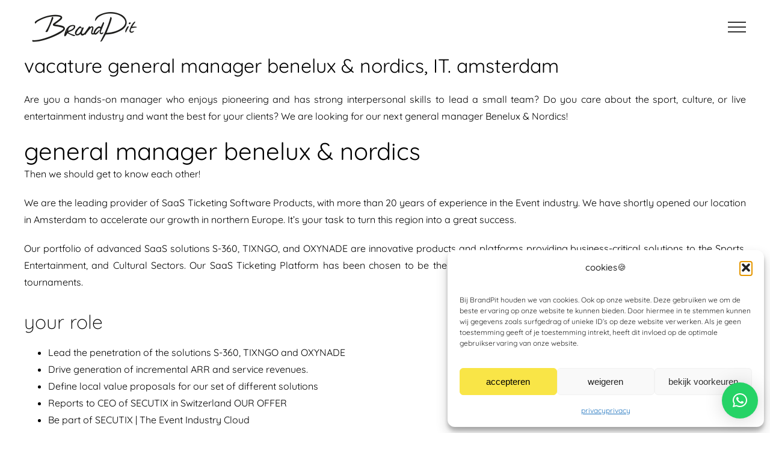

--- FILE ---
content_type: text/html; charset=UTF-8
request_url: https://brandpit.nl/archief/general-manager-benelux-nordics-amsterdam/
body_size: 14074
content:
<!DOCTYPE html><html class="avada-html-layout-wide avada-html-header-position-top" lang="nl-NL"><head><meta http-equiv="X-UA-Compatible" content="IE=edge" /><meta http-equiv="Content-Type" content="text/html; charset=utf-8"/><meta name="viewport" content="width=device-width, initial-scale=1" /><meta name='robots' content='index, follow, max-image-preview:large, max-snippet:-1, max-video-preview:-1' /><link rel="alternate" hreflang="nl" href="https://brandpit.nl/archief/general-manager-benelux-nordics-amsterdam/" /><link rel="alternate" hreflang="x-default" href="https://brandpit.nl/archief/general-manager-benelux-nordics-amsterdam/" /> <!-- This site is optimized with the Yoast SEO plugin v26.8 - https://yoast.com/product/yoast-seo-wordpress/ --><link media="all" href="https://brandpit.nl/wp-content/cache/autoptimize/css/autoptimize_8f69226b52b9b75ac566f3b2119b3ad1.css" rel="stylesheet"><title>vacature general manager benelux &amp; nordics, IT. amsterdam - BrandPit</title><meta name="description" content="Are you our new hands-on general manager benelux &amp; nordics who enjoys pioneering and has strong interpersonal skills to lead a small team?" /><link rel="canonical" href="https://brandpit.nl/archief/general-manager-benelux-nordics-amsterdam/" /><meta name="twitter:label1" content="Geschreven door" /><meta name="twitter:data1" content="kiki verhoeven" /><meta name="twitter:label2" content="Geschatte leestijd" /><meta name="twitter:data2" content="2 minuten" /> <!-- / Yoast SEO plugin. --><link rel='dns-prefetch' href='//js-eu1.hs-scripts.com' /><link rel="alternate" type="application/rss+xml" title="BrandPit &raquo; feed" href="https://brandpit.nl/feed/" /><link rel="alternate" type="application/rss+xml" title="BrandPit &raquo; reacties feed" href="https://brandpit.nl/comments/feed/" /><link rel="shortcut icon" href="https://brandpit.nl/wp-content/uploads/2021/02/favicon.png" type="image/x-icon" /> <!-- Apple Touch Icon --><link rel="apple-touch-icon" sizes="180x180" href="https://brandpit.nl/wp-content/uploads/2021/02/favicon.png"> <!-- Android Icon --><link rel="icon" sizes="192x192" href="https://brandpit.nl/wp-content/uploads/2021/02/favicon.png"> <!-- MS Edge Icon --><meta name="msapplication-TileImage" content="https://brandpit.nl/wp-content/uploads/2021/02/favicon.png"><link rel="alternate" title="oEmbed (JSON)" type="application/json+oembed" href="https://brandpit.nl/wp-json/oembed/1.0/embed?url=https%3A%2F%2Fbrandpit.nl%2Farchief%2Fgeneral-manager-benelux-nordics-amsterdam%2F" /><link rel="alternate" title="oEmbed (XML)" type="text/xml+oembed" href="https://brandpit.nl/wp-json/oembed/1.0/embed?url=https%3A%2F%2Fbrandpit.nl%2Farchief%2Fgeneral-manager-benelux-nordics-amsterdam%2F&#038;format=xml" /><link rel='stylesheet' id='fusion-dynamic-css-css' href='https://brandpit.nl/wp-content/uploads/fusion-styles/1fd5bb44156443ce7c596c1fbd36c196.min.css?ver=3.11.9' type='text/css' media='all' /> <script type="text/javascript" src="https://brandpit.nl/wp-includes/js/jquery/jquery.min.js?ver=3.7.1" id="jquery-core-js"></script> <link rel="https://api.w.org/" href="https://brandpit.nl/wp-json/" /><link rel="alternate" title="JSON" type="application/json" href="https://brandpit.nl/wp-json/wp/v2/posts/16321" /><link rel="EditURI" type="application/rsd+xml" title="RSD" href="https://brandpit.nl/xmlrpc.php?rsd" /><link rel='shortlink' href='https://brandpit.nl/?p=16321' /><meta name="generator" content="WPML ver:4.8.6 stt:37,1;" /> <!-- DO NOT COPY THIS SNIPPET! Start of Page Analytics Tracking for HubSpot WordPress plugin v11.3.37--> <script class="hsq-set-content-id" data-content-id="blog-post">var _hsq = _hsq || [];
				_hsq.push(["setContentType", "blog-post"]);</script> <!-- DO NOT COPY THIS SNIPPET! End of Page Analytics Tracking for HubSpot WordPress plugin --> <script type="text/javascript">(function(url){
	if(/(?:Chrome\/26\.0\.1410\.63 Safari\/537\.31|WordfenceTestMonBot)/.test(navigator.userAgent)){ return; }
	var addEvent = function(evt, handler) {
		if (window.addEventListener) {
			document.addEventListener(evt, handler, false);
		} else if (window.attachEvent) {
			document.attachEvent('on' + evt, handler);
		}
	};
	var removeEvent = function(evt, handler) {
		if (window.removeEventListener) {
			document.removeEventListener(evt, handler, false);
		} else if (window.detachEvent) {
			document.detachEvent('on' + evt, handler);
		}
	};
	var evts = 'contextmenu dblclick drag dragend dragenter dragleave dragover dragstart drop keydown keypress keyup mousedown mousemove mouseout mouseover mouseup mousewheel scroll'.split(' ');
	var logHuman = function() {
		if (window.wfLogHumanRan) { return; }
		window.wfLogHumanRan = true;
		var wfscr = document.createElement('script');
		wfscr.type = 'text/javascript';
		wfscr.async = true;
		wfscr.src = url + '&r=' + Math.random();
		(document.getElementsByTagName('head')[0]||document.getElementsByTagName('body')[0]).appendChild(wfscr);
		for (var i = 0; i < evts.length; i++) {
			removeEvent(evts[i], logHuman);
		}
	};
	for (var i = 0; i < evts.length; i++) {
		addEvent(evts[i], logHuman);
	}
})('//brandpit.nl/?wordfence_lh=1&hid=84C7C20A2994034673A7A1D49A374F66');</script> <script type="application/ld+json" class="saswp-schema-markup-output">[{"@context":"https:\/\/schema.org\/","@graph":[{"@context":"https:\/\/schema.org\/","@type":"SiteNavigationElement","@id":"https:\/\/brandpit.nl\/#home","name":"home","url":"https:\/\/brandpit.nl\/"},{"@context":"https:\/\/schema.org\/","@type":"SiteNavigationElement","@id":"https:\/\/brandpit.nl\/#digital-vacatures","name":"digital vacatures","url":"https:\/\/brandpit.nl\/digital-vacatures\/"},{"@context":"https:\/\/schema.org\/","@type":"SiteNavigationElement","@id":"https:\/\/brandpit.nl\/#onze-diensten","name":"onze diensten","url":"https:\/\/brandpit.nl\/onze-diensten\/"},{"@context":"https:\/\/schema.org\/","@type":"SiteNavigationElement","@id":"https:\/\/brandpit.nl\/#reviews","name":"reviews","url":"https:\/\/brandpit.nl\/ons-team\/referenties#reviews"},{"@context":"https:\/\/schema.org\/","@type":"SiteNavigationElement","@id":"https:\/\/brandpit.nl\/#ons-team","name":"ons team","url":"https:\/\/brandpit.nl\/ons-team\/"},{"@context":"https:\/\/schema.org\/","@type":"SiteNavigationElement","@id":"https:\/\/brandpit.nl\/#blog","name":"blog","url":"https:\/\/brandpit.nl\/blog\/"},{"@context":"https:\/\/schema.org\/","@type":"SiteNavigationElement","@id":"https:\/\/brandpit.nl\/#cases","name":"cases","url":"https:\/\/brandpit.nl\/cases\/"},{"@context":"https:\/\/schema.org\/","@type":"SiteNavigationElement","@id":"https:\/\/brandpit.nl\/#contact","name":"contact","url":"https:\/\/brandpit.nl\/contact\/"},{"@context":"https:\/\/schema.org\/","@type":"SiteNavigationElement","@id":"https:\/\/brandpit.nl\/#drop-je-cv","name":"drop je cv","url":"https:\/\/brandpit.nl\/contact\/drop-je-cv\/"}]}]</script> <meta name="generator" content="Powered by Slider Revolution 6.6.15 - responsive, Mobile-Friendly Slider Plugin for WordPress with comfortable drag and drop interface." /><link rel="icon" href="https://brandpit.nl/wp-content/uploads/2021/02/cropped-favicon-32x32.png" sizes="32x32" /><link rel="icon" href="https://brandpit.nl/wp-content/uploads/2021/02/cropped-favicon-192x192.png" sizes="192x192" /><link rel="apple-touch-icon" href="https://brandpit.nl/wp-content/uploads/2021/02/cropped-favicon-180x180.png" /><meta name="msapplication-TileImage" content="https://brandpit.nl/wp-content/uploads/2021/02/cropped-favicon-270x270.png" /> <script type="text/javascript">var doc = document.documentElement;
			doc.setAttribute( 'data-useragent', navigator.userAgent );</script> <!-- Google Tag Manager --> <script>(function(w,d,s,l,i){w[l]=w[l]||[];w[l].push({'gtm.start':
new Date().getTime(),event:'gtm.js'});var f=d.getElementsByTagName(s)[0],
j=d.createElement(s),dl=l!='dataLayer'?'&l='+l:'';j.async=true;j.src=
'https://www.googletagmanager.com/gtm.js?id='+i+dl;f.parentNode.insertBefore(j,f);
})(window,document,'script','dataLayer','GTM-PB22HLV');</script> <!-- End Google Tag Manager --> <script src="https://www.googleoptimize.com/optimize.js?id=OPT-MMRPXV8"></script> <meta name="google-site-verification" content="_KO_oIg4XHX8rhKLLvtgJjwKsTVzQs7QLAyDo2qL-Fo" /><meta name="google-site-verification" content="FQ_SguSjiAMQqTUkVJVNoMWaopRhAtj_tl0KWaikohk" /> <script type="text/javascript">(function(c,l,a,r,i,t,y){
        c[a]=c[a]||function(){(c[a].q=c[a].q||[]).push(arguments)};
        t=l.createElement(r);t.async=1;t.src="https://www.clarity.ms/tag/"+i;
        y=l.getElementsByTagName(r)[0];y.parentNode.insertBefore(t,y);
    })(window, document, "clarity", "script", "jfmf0elubo");</script> <script id="mcjs">!function(c,h,i,m,p){m=c.createElement(h),p=c.getElementsByTagName(h)[0],m.async=1,m.src=i,p.parentNode.insertBefore(m,p)}(document,"script","https://chimpstatic.com/mcjs-connected/js/users/671a3b379139547435f5f0a05/e3da27ae076a694fb3f0ae312.js");</script> </head><body data-cmplz=1 class="wp-singular post-template-default single single-post postid-16321 single-format-standard wp-theme-Avada fusion-image-hovers fusion-pagination-sizing fusion-button_type-flat fusion-button_span-no fusion-button_gradient-linear avada-image-rollover-circle-no avada-image-rollover-no fusion-body ltr fusion-sticky-header no-tablet-sticky-header no-mobile-sticky-header no-mobile-slidingbar no-mobile-totop fusion-disable-outline fusion-sub-menu-fade mobile-logo-pos-left layout-wide-mode avada-has-boxed-modal-shadow- layout-scroll-offset-full avada-has-zero-margin-offset-top fusion-top-header menu-text-align-center mobile-menu-design-classic fusion-show-pagination-text fusion-header-layout-v6 avada-responsive avada-footer-fx-none avada-menu-highlight-style-bar fusion-search-form-clean fusion-main-menu-search-overlay fusion-avatar-circle avada-dropdown-styles avada-blog-layout-large avada-blog-archive-layout-large avada-header-shadow-no avada-menu-icon-position-left avada-has-megamenu-shadow avada-has-breadcrumb-mobile-hidden avada-has-titlebar-hide avada-has-pagination-width_height avada-flyout-menu-direction-fade avada-ec-views-v1" data-awb-post-id="16321"> <a class="skip-link screen-reader-text" href="#content">Ga naar inhoud</a><div id="boxed-wrapper"><div id="wrapper" class="fusion-wrapper"><div id="home" style="position:relative;top:-1px;"></div><header class="fusion-header-wrapper"><div class="fusion-header-v6 fusion-logo-alignment fusion-logo-left fusion-sticky-menu- fusion-sticky-logo- fusion-mobile-logo-  fusion-header-has-flyout-menu"><div class="fusion-header-sticky-height"></div><div class="fusion-header"><div class="fusion-row"><div class="fusion-header-v6-content fusion-header-has-flyout-menu-content"><div class="fusion-logo" data-margin-top="0" data-margin-bottom="0" data-margin-left="0px" data-margin-right="0px"> <a class="fusion-logo-link"  href="https://brandpit.nl/" > <!-- standard logo --> <img src="https://brandpit.nl/wp-content/uploads/2021/02/logo-brandpit.png" srcset="https://brandpit.nl/wp-content/uploads/2021/02/logo-brandpit.png 1x, https://brandpit.nl/wp-content/uploads/2021/02/logo-brandpit.png 2x" width="402" height="178" style="max-height:178px;height:auto;" alt="BrandPit Logo" data-retina_logo_url="https://brandpit.nl/wp-content/uploads/2021/02/logo-brandpit.png" class="fusion-standard-logo" /> </a></div><div class="fusion-flyout-menu-icons"> <a class="fusion-flyout-menu-toggle" aria-hidden="true" aria-label="Toggle Menu" href="#"><div class="fusion-toggle-icon-line"></div><div class="fusion-toggle-icon-line"></div><div class="fusion-toggle-icon-line"></div> </a></div></div><div class="fusion-main-menu fusion-flyout-menu" role="navigation" aria-label="Main Menu"><ul id="menu-hoofdmenu" class="fusion-menu"><li  id="menu-item-264"  class="menu-item menu-item-type-post_type menu-item-object-page menu-item-home menu-item-264"  data-item-id="264"><a  href="https://brandpit.nl/" class="fusion-bar-highlight"><span class="menu-text">home</span></a></li><li  id="menu-item-214"  class="menu-item menu-item-type-post_type menu-item-object-page menu-item-214"  data-item-id="214"><a  href="https://brandpit.nl/digital-vacatures/" class="fusion-bar-highlight"><span class="menu-text">digital vacatures</span></a></li><li  id="menu-item-215"  class="menu-item menu-item-type-post_type menu-item-object-page menu-item-215"  data-item-id="215"><a  href="https://brandpit.nl/onze-diensten/" class="fusion-bar-highlight"><span class="menu-text">onze diensten</span></a></li><li  id="menu-item-16603"  class="menu-item menu-item-type-custom menu-item-object-custom menu-item-16603"  data-item-id="16603"><a  href="https://brandpit.nl/ons-team/referenties#reviews" class="fusion-bar-highlight"><span class="menu-text">reviews</span></a></li><li  id="menu-item-216"  class="menu-item menu-item-type-post_type menu-item-object-page menu-item-216"  data-item-id="216"><a  href="https://brandpit.nl/ons-team/" class="fusion-bar-highlight"><span class="menu-text">ons team</span></a></li><li  id="menu-item-212"  class="menu-item menu-item-type-post_type menu-item-object-page menu-item-212"  data-item-id="212"><a  href="https://brandpit.nl/blog/" class="fusion-bar-highlight"><span class="menu-text">blog</span></a></li><li  id="menu-item-28957"  class="menu-item menu-item-type-post_type menu-item-object-page menu-item-28957"  data-item-id="28957"><a  href="https://brandpit.nl/cases/" class="fusion-bar-highlight"><span class="menu-text">cases</span></a></li><li  id="menu-item-213"  class="menu-item menu-item-type-post_type menu-item-object-page menu-item-213"  data-item-id="213"><a  href="https://brandpit.nl/contact/" class="fusion-bar-highlight"><span class="menu-text">contact</span></a></li><li  id="menu-item-14371"  class="menu-item menu-item-type-post_type menu-item-object-page menu-item-14371 fusion-flyout-menu-item-last"  data-item-id="14371"><a  href="https://brandpit.nl/contact/drop-je-cv/" class="fusion-bar-highlight"><span class="menu-text">drop je cv</span></a></li><li  id="menu-item-wpml-ls-2-en"  class="menu-item wpml-ls-slot-2 wpml-ls-item wpml-ls-item-en wpml-ls-menu-item wpml-ls-first-item wpml-ls-last-item menu-item-type-wpml_ls_menu_item menu-item-object-wpml_ls_menu_item menu-item-wpml-ls-2-en"  data-classes="menu-item" data-item-id="wpml-ls-2-en"><a  title="Overschakelen naar Engels" href="https://brandpit.nl/en/" class="fusion-bar-highlight wpml-ls-link" aria-label="Overschakelen naar Engels" role="menuitem"><span class="menu-text"><img
 class="wpml-ls-flag"
 src="https://brandpit.nl/wp-content/plugins/sitepress-multilingual-cms/res/flags/en.png"
 alt="Engels" 
 /></span></a></li></ul></div><div class="fusion-flyout-menu-bg"></div></div></div></div><div class="fusion-clearfix"></div></header><div id="sliders-container" class="fusion-slider-visibility"></div><main id="main" class="clearfix "><div class="fusion-row" style=""><section id="content" style="width: 100%;"><article id="post-16321" class="post post-16321 type-post status-publish format-standard has-post-thumbnail hentry category-archief"><h1 class="entry-title fusion-post-title">vacature general manager benelux &#038; nordics, IT. amsterdam</h1><div class="post-content"><p style="text-align: justify;">Are you a hands-on manager who enjoys pioneering and has strong interpersonal skills to lead a small team? Do you care about the sport, culture, or live entertainment industry and want the best for your clients? We are looking for our next general manager Benelux &amp; Nordics!</p><h2>general manager benelux &amp; nordics</h2><p style="text-align: justify;">Then we should get to know each other!</p><p style="text-align: justify;">We are the leading provider of SaaS Ticketing Software Products, with more than 20 years of experience in the Event industry. We have shortly opened our location in Amsterdam to accelerate our growth in northern Europe. It’s your task to turn this region into a great success.</p><p style="text-align: justify;">Our portfolio of advanced SaaS solutions S-360, TIXNGO, and OXYNADE are innovative products and platforms providing business-critical solutions to the Sports, Entertainment, and Cultural Sectors. Our SaaS Ticketing Platform has been chosen to be the ticketing solution provider of the top three greatest world sports tournaments.</p><h3>your role</h3><ul><li style="text-align: justify;">Lead the penetration of the solutions S-360, TIXNGO and OXYNADE</li><li style="text-align: justify;">Drive generation of incremental ARR and service revenues.</li><li style="text-align: justify;">Define local value proposals for our set of different solutions</li><li style="text-align: justify;">Reports to CEO of SECUTIX in Switzerland OUR OFFER</li><li style="text-align: justify;">Be part of SECUTIX | The Event Industry Cloud</li><li style="text-align: justify;">As GM (operations &amp; sales), you will manage and administrate our new office in Amsterdam and bootstrap SECUTIX in the Northern European Market (Benelux &amp; Nordics).</li><li style="text-align: justify;">Create sales capability and expand marketing and professional services activities with the support of the Marketing Manager and the Professional Services Manager in your team</li><li style="text-align: justify;">Identify and build technical, integrator, and commercial partnerships to enable more opportunities</li></ul><h3>what will you get in return?</h3><ul><li style="text-align: justify;">Exciting projects with the largest event organizers using disruptive technologies (blockchain, mobile, AI, etc.)</li><li style="text-align: justify;">A stimulating and professional working environment in a dynamic and international team of experts. Quality and learning are highly valued.</li><li style="text-align: justify;">Flat organizational hierarchies and collaborative cross-functional teamwork</li><li style="text-align: justify;">Competitive compensation and benefits</li></ul><h3>your profile as general manager benelux &amp; nordics</h3><ul><li style="text-align: justify;">Degree in business administration or IT technology</li><li style="text-align: justify;">10+ years of experience in sales of ticketing solutions, IT services, or software</li><li style="text-align: justify;">A plus if you are well-connected in the cultural, event, or sports industry</li><li style="text-align: justify;">Good understanding of handling contractual matters</li><li style="text-align: justify;">Pleasure in working in an international and multicultural environment</li><li style="text-align: justify;">Familiar with reports and CRM tools</li><li style="text-align: justify;">Fluent in Dutch and English, French is a plus</li></ul><p style="text-align: justify;"></div><div class="fusion-meta-info"><div class="fusion-meta-info-wrapper"><span class="vcard rich-snippet-hidden"><span class="fn"><a href="https://brandpit.nl/author/kiki/" title="Berichten van kiki verhoeven" rel="author">kiki verhoeven</a></span></span><span class="updated rich-snippet-hidden">2023-02-07T13:11:29+01:00</span><span>19 oktober 2022</span><span class="fusion-inline-sep">|</span></div></div><div class="fusion-sharing-box fusion-theme-sharing-box fusion-single-sharing-box"><h4>deel met je netwerk</h4><div class="fusion-social-networks boxed-icons"><div class="fusion-social-networks-wrapper"><a  class="fusion-social-network-icon fusion-tooltip fusion-facebook awb-icon-facebook" style="color:var(--sharing_social_links_icon_color);background-color:var(--sharing_social_links_box_color);border-color:var(--sharing_social_links_box_color);" data-placement="top" data-title="Facebook" data-toggle="tooltip" title="Facebook" href="https://www.facebook.com/sharer.php?u=https%3A%2F%2Fbrandpit.nl%2Farchief%2Fgeneral-manager-benelux-nordics-amsterdam%2F&amp;t=vacature%20general%20manager%20benelux%20%26%20nordics%2C%20IT.%20amsterdam" target="_blank" rel="noreferrer"><span class="screen-reader-text">Facebook</span></a><a  class="fusion-social-network-icon fusion-tooltip fusion-twitter awb-icon-twitter" style="color:var(--sharing_social_links_icon_color);background-color:var(--sharing_social_links_box_color);border-color:var(--sharing_social_links_box_color);" data-placement="top" data-title="X" data-toggle="tooltip" title="X" href="https://twitter.com/share?url=https%3A%2F%2Fbrandpit.nl%2Farchief%2Fgeneral-manager-benelux-nordics-amsterdam%2F&amp;text=vacature%20general%20manager%20benelux%20%26%20nordics%2C%20IT.%20amsterdam" target="_blank" rel="noopener noreferrer"><span class="screen-reader-text">X</span></a><a  class="fusion-social-network-icon fusion-tooltip fusion-linkedin awb-icon-linkedin" style="color:var(--sharing_social_links_icon_color);background-color:var(--sharing_social_links_box_color);border-color:var(--sharing_social_links_box_color);" data-placement="top" data-title="LinkedIn" data-toggle="tooltip" title="LinkedIn" href="https://www.linkedin.com/shareArticle?mini=true&amp;url=https%3A%2F%2Fbrandpit.nl%2Farchief%2Fgeneral-manager-benelux-nordics-amsterdam%2F&amp;title=vacature%20general%20manager%20benelux%20%26%20nordics%2C%20IT.%20amsterdam&amp;summary=Are%20you%20a%20hands-on%20manager%20who%20enjoys%20pioneering%20and%20has%20strong%20interpersonal%C2%A0skills%20to%20lead%20a%20small%20team%3F%20Do%20you%20care%20about%20the%20sport%2C%20culture%2C%20or%20live%20entertainment%20industry%20and%20want%20the%20best%20for%20your%20clients%3F%20We%20are%20looking%20for%20our%20next%20general%20manager%20" target="_blank" rel="noopener noreferrer"><span class="screen-reader-text">LinkedIn</span></a><a  class="fusion-social-network-icon fusion-tooltip fusion-mail awb-icon-mail fusion-last-social-icon" style="color:var(--sharing_social_links_icon_color);background-color:var(--sharing_social_links_box_color);border-color:var(--sharing_social_links_box_color);" data-placement="top" data-title="E-mail" data-toggle="tooltip" title="E-mail" href="mailto:?body=https://brandpit.nl/archief/general-manager-benelux-nordics-amsterdam/&amp;subject=vacature%20general%20manager%20benelux%20%26%20nordics%2C%20IT.%20amsterdam" target="_self" rel="noopener noreferrer"><span class="screen-reader-text">E-mail</span></a><div class="fusion-clearfix"></div></div></div></div><section class="about-author"><div class="fusion-title fusion-title-size-two sep-double sep-solid" style="margin-top:10px;margin-bottom:15px;"><h2 class="title-heading-left" style="margin:0;"> Over de auteur: <a href="https://brandpit.nl/author/kiki/" title="Berichten van kiki verhoeven" rel="author">kiki verhoeven</a></h2> <span class="awb-title-spacer"></span><div class="title-sep-container"><div class="title-sep sep-double sep-solid"></div></div></div><div class="about-author-container"><div class="avatar"> <img alt='' src='https://secure.gravatar.com/avatar/3f7581365b6baed96cdb910896700a50051d63b82fe79732351277d66a51cdf7?s=72&#038;d=mm&#038;r=g' srcset='https://secure.gravatar.com/avatar/3f7581365b6baed96cdb910896700a50051d63b82fe79732351277d66a51cdf7?s=144&#038;d=mm&#038;r=g 2x' class='avatar avatar-72 photo' height='72' width='72' decoding='async'/></div><div class="description"></div></div></section></article></section></div> <!-- fusion-row --></main> <!-- #main --><div class="fusion-footer"><footer class="fusion-footer-widget-area fusion-widget-area"><div class="fusion-row"><div class="fusion-columns fusion-columns-3 fusion-widget-area"><div class="fusion-column col-lg-4 col-md-4 col-sm-4"><section id="text-4" class="fusion-footer-widget-column widget widget_text" style="border-style: solid;border-color:transparent;border-width:0px;"><h4 class="widget-title">kom langs</h4><div class="textwidget"><p>BrandPit bv<br /> jan van riebeekstraat 25-hs<br /> 1057 zw amsterdam<br /> kvk nummer: 52914259</p></div><div style="clear:both;"></div></section><section id="text-13" class="fusion-footer-widget-column widget widget_text" style="border-style: solid;border-color:transparent;border-width:0px;"><div class="textwidget"><p>Ken jij ons zusje <u><a href="https://thepurplepeople.nl/" target="_blank" rel="noopener">The Purple People</a></u> al? De eerste consultant die de brug slaat tussen business, IT en HR door de factor mens toe te voegen. Als regisseur van verandering brengt The Purple People strategie tot leven.</p></div><div style="clear:both;"></div></section></div><div class="fusion-column col-lg-4 col-md-4 col-sm-4"><section id="text-3" class="fusion-footer-widget-column widget widget_text" style="border-style: solid;border-color:transparent;border-width:0px;"><h4 class="widget-title">bel of mail</h4><div class="textwidget"><p><a href="mailto:info@brandpit.nl">info@brandpit.nl</a><br /> <a href="https://wa.me/31613698494">stuur een WhatsApp bericht</a></p><p><span style="text-decoration: underline;"><a href="mailto:kiki@brandpit.nl">kiki verhoeven</a><br /> </span><a href="tel:0646316309">0646316309</a><br /> <span style="text-decoration: underline;"><a href="mailto:carolien@brandpit.nl">carolien de rooi</a></span><br /> <a href="tel:0636507414">0636507414</a></p><p><span style="text-decoration: underline;"><a href="https://brandpit.nl/ons-team/">ontmoet het hele team</a></span></p></div><div style="clear:both;"></div></section></div><div class="fusion-column fusion-column-last col-lg-4 col-md-4 col-sm-4"><section id="social_links-widget-2" class="fusion-footer-widget-column widget social_links" style="border-style: solid;border-color:transparent;border-width:0px;"><h4 class="widget-title">volg</h4><div class="fusion-social-networks boxed-icons"><div class="fusion-social-networks-wrapper"> <a class="fusion-social-network-icon fusion-tooltip fusion-linkedin awb-icon-linkedin" href="https://www.linkedin.com/company/brandpit/"   title="LinkedIn" aria-label="LinkedIn" rel="noopener noreferrer" target="_self" style="border-radius:50%;padding:8px;font-size:16px;color:#000;background-color:#000;border-color:#000;"></a> <a class="fusion-social-network-icon fusion-tooltip fusion-instagram awb-icon-instagram" href="https://www.instagram.com/brandpit/"   title="Instagram" aria-label="Instagram" rel="noopener noreferrer" target="_self" style="border-radius:50%;padding:8px;font-size:16px;color:#000;background-color:#000;border-color:#000;"></a> <a class="fusion-social-network-icon fusion-tooltip fusion-mail awb-icon-mail" href="mailto:&#105;&#110;&#102;o&#064;&#098;&#114;andpit.n&#108;"   title="Mail" aria-label="Mail" rel="noopener noreferrer" target="_self" style="border-radius:50%;padding:8px;font-size:16px;color:#000;background-color:#000;border-color:#000;"></a></div></div><div style="clear:both;"></div></section><section id="block-2" class="fusion-footer-widget-column widget widget_block" style="border-style: solid;border-color:transparent;border-width:0px;"><div class="wp-block-buttons is-layout-flex wp-block-buttons-is-layout-flex">&#13;<div class="wp-block-button has-custom-width wp-block-button__width-100 is-style-outline is-style-outline--1"><a class="wp-block-button__link has-black-color has-text-color" href="https://brandpit.nl/contact/nieuwsbrief/">schrijf je in voor de nieuwsbrief</a></div>&#13;</div><div style="clear:both;"></div></section></div><div class="fusion-clearfix"></div></div> <!-- fusion-columns --></div> <!-- fusion-row --></footer> <!-- fusion-footer-widget-area --><footer id="footer" class="fusion-footer-copyright-area fusion-footer-copyright-center"><div class="fusion-row"><div class="fusion-copyright-content"><div class="fusion-copyright-notice"><div> Copyright 2025 | <a href="https://brandpit.nl">BrandPit</a> | <a href="https://brandpit.nl/wp-content/uploads/2024/06/BrandPit-algemene-voorwaarden-februari-2024.pdf">Algemene voorwaarden</a> | <a href="https://brandpit.nl/privacy/">Privacy policy</a></div></div></div> <!-- fusion-fusion-copyright-content --></div> <!-- fusion-row --></footer> <!-- #footer --></div> <!-- fusion-footer --></div> <!-- wrapper --></div> <!-- #boxed-wrapper --> <a class="fusion-one-page-text-link fusion-page-load-link" tabindex="-1" href="#" aria-hidden="true">Page load link</a><div class="avada-footer-scripts"> <script type="speculationrules">{"prefetch":[{"source":"document","where":{"and":[{"href_matches":"/*"},{"not":{"href_matches":["/wp-*.php","/wp-admin/*","/wp-content/uploads/*","/wp-content/*","/wp-content/plugins/*","/wp-content/themes/Avada/*","/*\\?(.+)"]}},{"not":{"selector_matches":"a[rel~=\"nofollow\"]"}},{"not":{"selector_matches":".no-prefetch, .no-prefetch a"}}]},"eagerness":"conservative"}]}</script> <!-- Consent Management powered by Complianz | GDPR/CCPA Cookie Consent https://wordpress.org/plugins/complianz-gdpr --><div id="cmplz-cookiebanner-container"><div class="cmplz-cookiebanner cmplz-hidden banner-1 consent-banner optin cmplz-bottom-right cmplz-categories-type-view-preferences" aria-modal="true" data-nosnippet="true" role="dialog" aria-live="polite" aria-labelledby="cmplz-header-1-optin" aria-describedby="cmplz-message-1-optin"><div class="cmplz-header"><div class="cmplz-logo"></div><div class="cmplz-title" id="cmplz-header-1-optin">cookies🍪</div><div class="cmplz-close" tabindex="0" role="button" aria-label="Dialoogvenster sluiten"> <svg aria-hidden="true" focusable="false" data-prefix="fas" data-icon="times" class="svg-inline--fa fa-times fa-w-11" role="img" xmlns="http://www.w3.org/2000/svg" viewBox="0 0 352 512"><path fill="currentColor" d="M242.72 256l100.07-100.07c12.28-12.28 12.28-32.19 0-44.48l-22.24-22.24c-12.28-12.28-32.19-12.28-44.48 0L176 189.28 75.93 89.21c-12.28-12.28-32.19-12.28-44.48 0L9.21 111.45c-12.28 12.28-12.28 32.19 0 44.48L109.28 256 9.21 356.07c-12.28 12.28-12.28 32.19 0 44.48l22.24 22.24c12.28 12.28 32.2 12.28 44.48 0L176 322.72l100.07 100.07c12.28 12.28 32.2 12.28 44.48 0l22.24-22.24c12.28-12.28 12.28-32.19 0-44.48L242.72 256z"></path></svg></div></div><div class="cmplz-divider cmplz-divider-header"></div><div class="cmplz-body"><div class="cmplz-message" id="cmplz-message-1-optin"><p>Bij BrandPit houden we van cookies. Ook op onze website. Deze gebruiken we om de beste ervaring op onze website te kunnen bieden. Door hiermee in te stemmen kunnen wij gegevens zoals surfgedrag of unieke ID’s op deze website verwerken. Als je geen toestemming geeft of je toestemming intrekt, heeft dit invloed op de optimale gebruikservaring van onze website.</p></div> <!-- categories start --><div class="cmplz-categories"> <details class="cmplz-category cmplz-functional" > <summary> <span class="cmplz-category-header"> <span class="cmplz-category-title">functioneel</span> <span class='cmplz-always-active'> <span class="cmplz-banner-checkbox"> <input type="checkbox"
 id="cmplz-functional-optin"
 data-category="cmplz_functional"
 class="cmplz-consent-checkbox cmplz-functional"
 size="40"
 value="1"/> <label class="cmplz-label" for="cmplz-functional-optin"><span class="screen-reader-text">functioneel</span></label> </span> Altijd actief </span> <span class="cmplz-icon cmplz-open"> <svg xmlns="http://www.w3.org/2000/svg" viewBox="0 0 448 512"  height="18" ><path d="M224 416c-8.188 0-16.38-3.125-22.62-9.375l-192-192c-12.5-12.5-12.5-32.75 0-45.25s32.75-12.5 45.25 0L224 338.8l169.4-169.4c12.5-12.5 32.75-12.5 45.25 0s12.5 32.75 0 45.25l-192 192C240.4 412.9 232.2 416 224 416z"/></svg> </span> </span> </summary><div class="cmplz-description"> <span class="cmplz-description-functional">De technische opslag of toegang is strikt noodzakelijk voor het legitieme doel het gebruik mogelijk te maken van een specifieke dienst waarom de abonnee of gebruiker uitdrukkelijk heeft gevraagd, of met als enig doel de uitvoering van de transmissie van een communicatie over een elektronisch communicatienetwerk.</span></div> </details> <details class="cmplz-category cmplz-preferences" > <summary> <span class="cmplz-category-header"> <span class="cmplz-category-title">Voorkeuren</span> <span class="cmplz-banner-checkbox"> <input type="checkbox"
 id="cmplz-preferences-optin"
 data-category="cmplz_preferences"
 class="cmplz-consent-checkbox cmplz-preferences"
 size="40"
 value="1"/> <label class="cmplz-label" for="cmplz-preferences-optin"><span class="screen-reader-text">Voorkeuren</span></label> </span> <span class="cmplz-icon cmplz-open"> <svg xmlns="http://www.w3.org/2000/svg" viewBox="0 0 448 512"  height="18" ><path d="M224 416c-8.188 0-16.38-3.125-22.62-9.375l-192-192c-12.5-12.5-12.5-32.75 0-45.25s32.75-12.5 45.25 0L224 338.8l169.4-169.4c12.5-12.5 32.75-12.5 45.25 0s12.5 32.75 0 45.25l-192 192C240.4 412.9 232.2 416 224 416z"/></svg> </span> </span> </summary><div class="cmplz-description"> <span class="cmplz-description-preferences">De technische opslag of toegang is noodzakelijk voor het legitieme doel voorkeuren op te slaan die niet door de abonnee of gebruiker zijn aangevraagd.</span></div> </details> <details class="cmplz-category cmplz-statistics" > <summary> <span class="cmplz-category-header"> <span class="cmplz-category-title">statistieken</span> <span class="cmplz-banner-checkbox"> <input type="checkbox"
 id="cmplz-statistics-optin"
 data-category="cmplz_statistics"
 class="cmplz-consent-checkbox cmplz-statistics"
 size="40"
 value="1"/> <label class="cmplz-label" for="cmplz-statistics-optin"><span class="screen-reader-text">statistieken</span></label> </span> <span class="cmplz-icon cmplz-open"> <svg xmlns="http://www.w3.org/2000/svg" viewBox="0 0 448 512"  height="18" ><path d="M224 416c-8.188 0-16.38-3.125-22.62-9.375l-192-192c-12.5-12.5-12.5-32.75 0-45.25s32.75-12.5 45.25 0L224 338.8l169.4-169.4c12.5-12.5 32.75-12.5 45.25 0s12.5 32.75 0 45.25l-192 192C240.4 412.9 232.2 416 224 416z"/></svg> </span> </span> </summary><div class="cmplz-description"> <span class="cmplz-description-statistics">De technische opslag of toegang die uitsluitend voor statistische doeleinden wordt gebruikt.</span> <span class="cmplz-description-statistics-anonymous">De technische opslag of toegang die uitsluitend wordt gebruikt voor anonieme statistische doeleinden. Zonder dagvaarding, vrijwillige naleving door je Internet Service Provider, of aanvullende gegevens van een derde partij, kan informatie die alleen voor dit doel wordt opgeslagen of opgehaald gewoonlijk niet worden gebruikt om je te identificeren.</span></div> </details> <details class="cmplz-category cmplz-marketing" > <summary> <span class="cmplz-category-header"> <span class="cmplz-category-title">marketing</span> <span class="cmplz-banner-checkbox"> <input type="checkbox"
 id="cmplz-marketing-optin"
 data-category="cmplz_marketing"
 class="cmplz-consent-checkbox cmplz-marketing"
 size="40"
 value="1"/> <label class="cmplz-label" for="cmplz-marketing-optin"><span class="screen-reader-text">marketing</span></label> </span> <span class="cmplz-icon cmplz-open"> <svg xmlns="http://www.w3.org/2000/svg" viewBox="0 0 448 512"  height="18" ><path d="M224 416c-8.188 0-16.38-3.125-22.62-9.375l-192-192c-12.5-12.5-12.5-32.75 0-45.25s32.75-12.5 45.25 0L224 338.8l169.4-169.4c12.5-12.5 32.75-12.5 45.25 0s12.5 32.75 0 45.25l-192 192C240.4 412.9 232.2 416 224 416z"/></svg> </span> </span> </summary><div class="cmplz-description"> <span class="cmplz-description-marketing">De technische opslag of toegang is nodig om gebruikersprofielen op te stellen voor het verzenden van reclame, of om de gebruiker op een site of over verschillende sites te volgen voor soortgelijke marketingdoeleinden.</span></div> </details></div><!-- categories end --></div><div class="cmplz-links cmplz-information"><ul><li><a class="cmplz-link cmplz-manage-options cookie-statement" href="#" data-relative_url="#cmplz-manage-consent-container">Beheer opties</a></li><li><a class="cmplz-link cmplz-manage-third-parties cookie-statement" href="#" data-relative_url="#cmplz-cookies-overview">Beheer diensten</a></li><li><a class="cmplz-link cmplz-manage-vendors tcf cookie-statement" href="#" data-relative_url="#cmplz-tcf-wrapper">Beheer {vendor_count} leveranciers</a></li><li><a class="cmplz-link cmplz-external cmplz-read-more-purposes tcf" target="_blank" rel="noopener noreferrer nofollow" href="https://cookiedatabase.org/tcf/purposes/" aria-label="Lees meer over TCF-doelen op Cookie Database">Lees meer over deze doeleinden</a></li></ul></div><div class="cmplz-divider cmplz-footer"></div><div class="cmplz-buttons"> <button class="cmplz-btn cmplz-accept">accepteren</button> <button class="cmplz-btn cmplz-deny">weigeren</button> <button class="cmplz-btn cmplz-view-preferences">bekijk voorkeuren</button> <button class="cmplz-btn cmplz-save-preferences">voorkeuren opslaan</button> <a class="cmplz-btn cmplz-manage-options tcf cookie-statement" href="#" data-relative_url="#cmplz-manage-consent-container">bekijk voorkeuren</a></div><div class="cmplz-documents cmplz-links"><ul><li><a class="cmplz-link cookie-statement" href="#" data-relative_url="">{title}</a></li><li><a class="cmplz-link privacy-statement" href="#" data-relative_url="">{title}</a></li><li><a class="cmplz-link impressum" href="#" data-relative_url="">{title}</a></li></ul></div></div></div><div id="cmplz-manage-consent" data-nosnippet="true"><button class="cmplz-btn cmplz-hidden cmplz-manage-consent manage-consent-1">beheer toestemming</button></div><script type="text/javascript">var fusionNavIsCollapsed=function(e){var t,n;window.innerWidth<=e.getAttribute("data-breakpoint")?(e.classList.add("collapse-enabled"),e.classList.remove("awb-menu_desktop"),e.classList.contains("expanded")||(e.setAttribute("aria-expanded","false"),window.dispatchEvent(new Event("fusion-mobile-menu-collapsed",{bubbles:!0,cancelable:!0}))),(n=e.querySelectorAll(".menu-item-has-children.expanded")).length&&n.forEach(function(e){e.querySelector(".awb-menu__open-nav-submenu_mobile").setAttribute("aria-expanded","false")})):(null!==e.querySelector(".menu-item-has-children.expanded .awb-menu__open-nav-submenu_click")&&e.querySelector(".menu-item-has-children.expanded .awb-menu__open-nav-submenu_click").click(),e.classList.remove("collapse-enabled"),e.classList.add("awb-menu_desktop"),e.setAttribute("aria-expanded","true"),null!==e.querySelector(".awb-menu__main-ul")&&e.querySelector(".awb-menu__main-ul").removeAttribute("style")),e.classList.add("no-wrapper-transition"),clearTimeout(t),t=setTimeout(()=>{e.classList.remove("no-wrapper-transition")},400),e.classList.remove("loading")},fusionRunNavIsCollapsed=function(){var e,t=document.querySelectorAll(".awb-menu");for(e=0;e<t.length;e++)fusionNavIsCollapsed(t[e])};function avadaGetScrollBarWidth(){var e,t,n,l=document.createElement("p");return l.style.width="100%",l.style.height="200px",(e=document.createElement("div")).style.position="absolute",e.style.top="0px",e.style.left="0px",e.style.visibility="hidden",e.style.width="200px",e.style.height="150px",e.style.overflow="hidden",e.appendChild(l),document.body.appendChild(e),t=l.offsetWidth,e.style.overflow="scroll",t==(n=l.offsetWidth)&&(n=e.clientWidth),document.body.removeChild(e),jQuery("html").hasClass("awb-scroll")&&10<t-n?10:t-n}fusionRunNavIsCollapsed(),window.addEventListener("fusion-resize-horizontal",fusionRunNavIsCollapsed);</script> <div 
 class="qlwapp"
 style="--qlwapp-scheme-font-family:inherit;--qlwapp-scheme-font-size:18px;--qlwapp-scheme-icon-size:60px;--qlwapp-scheme-icon-font-size:24px;--qlwapp-scheme-box-max-height:400px;--qlwapp-scheme-box-message-word-break:break-all;--qlwapp-button-notification-bubble-animation:none;"
 data-contacts="[{&quot;id&quot;:0,&quot;bot_id&quot;:&quot;&quot;,&quot;order&quot;:0,&quot;active&quot;:1,&quot;chat&quot;:1,&quot;avatar&quot;:&quot;https:\/\/brandpit.nl\/wp-content\/uploads\/2021\/02\/BRANDPIT-LOGO-3-VIERKANT.jpg&quot;,&quot;type&quot;:&quot;phone&quot;,&quot;phone&quot;:&quot;0031613698494&quot;,&quot;group&quot;:&quot;https:\/\/chat.whatsapp.com\/EQuPUtcPzEdIZVlT8JyyNw&quot;,&quot;firstname&quot;:&quot;BrandPit&quot;,&quot;lastname&quot;:&quot;&quot;,&quot;label&quot;:&quot;&quot;,&quot;message&quot;:&quot;Laat ons weten hoe we je kunnen helpen! We streven ernaar om binnen 1 werkdag bij je terug te komen. Je hoort van ons!&quot;,&quot;timefrom&quot;:&quot;00:00&quot;,&quot;timeto&quot;:&quot;00:00&quot;,&quot;timezone&quot;:&quot;Europe\/Amsterdam&quot;,&quot;visibility&quot;:&quot;readonly&quot;,&quot;timedays&quot;:[],&quot;display&quot;:{&quot;entries&quot;:{&quot;post&quot;:{&quot;include&quot;:1,&quot;ids&quot;:[]},&quot;page&quot;:{&quot;include&quot;:1,&quot;ids&quot;:[]},&quot;slide&quot;:{&quot;include&quot;:1,&quot;ids&quot;:[]}},&quot;taxonomies&quot;:{&quot;category&quot;:{&quot;include&quot;:1,&quot;ids&quot;:[]},&quot;post_tag&quot;:{&quot;include&quot;:1,&quot;ids&quot;:[]},&quot;fusion_tb_category&quot;:{&quot;include&quot;:1,&quot;ids&quot;:[]},&quot;element_category&quot;:{&quot;include&quot;:1,&quot;ids&quot;:[]}},&quot;target&quot;:{&quot;include&quot;:1,&quot;ids&quot;:[]},&quot;devices&quot;:&quot;all&quot;}}]"
 data-display="{&quot;devices&quot;:&quot;all&quot;,&quot;entries&quot;:{&quot;post&quot;:{&quot;include&quot;:1,&quot;ids&quot;:[]},&quot;page&quot;:{&quot;include&quot;:1,&quot;ids&quot;:[]},&quot;slide&quot;:{&quot;include&quot;:1,&quot;ids&quot;:[]}},&quot;taxonomies&quot;:{&quot;category&quot;:{&quot;include&quot;:1,&quot;ids&quot;:[]},&quot;post_tag&quot;:{&quot;include&quot;:1,&quot;ids&quot;:[]},&quot;fusion_tb_category&quot;:{&quot;include&quot;:1,&quot;ids&quot;:[]},&quot;element_category&quot;:{&quot;include&quot;:1,&quot;ids&quot;:[]}},&quot;target&quot;:{&quot;include&quot;:1,&quot;ids&quot;:[]}}"
 data-button="{&quot;layout&quot;:&quot;bubble&quot;,&quot;box&quot;:&quot;yes&quot;,&quot;position&quot;:&quot;bottom-right&quot;,&quot;text&quot;:&quot;&quot;,&quot;message&quot;:&quot;Hallo, ik heb een vraag:&quot;,&quot;icon&quot;:&quot;qlwapp-whatsapp-icon&quot;,&quot;type&quot;:&quot;phone&quot;,&quot;phone&quot;:&quot;31613698494&quot;,&quot;group&quot;:&quot;https:\/\/chat.whatsapp.com\/EQuPUtcPzEdIZVlT8JyyNw&quot;,&quot;developer&quot;:&quot;no&quot;,&quot;rounded&quot;:&quot;yes&quot;,&quot;timefrom&quot;:&quot;00:00&quot;,&quot;timeto&quot;:&quot;00:00&quot;,&quot;timedays&quot;:[],&quot;timezone&quot;:&quot;Europe\/Amsterdam&quot;,&quot;visibility&quot;:&quot;readonly&quot;,&quot;animation_name&quot;:&quot;&quot;,&quot;animation_delay&quot;:&quot;&quot;,&quot;whatsapp_link_type&quot;:&quot;web&quot;,&quot;notification_bubble&quot;:&quot;none&quot;,&quot;notification_bubble_animation&quot;:&quot;none&quot;}"
 data-box="{&quot;enable&quot;:&quot;yes&quot;,&quot;auto_open&quot;:&quot;no&quot;,&quot;auto_delay_open&quot;:1000,&quot;lazy_load&quot;:&quot;no&quot;,&quot;allow_outside_close&quot;:&quot;no&quot;,&quot;header&quot;:&quot;&lt;h3 style=\&quot;font-size: 26px;font-weight: bold;margin: 0 0 0.25em 0\&quot;&gt;Hi!&lt;\/h3&gt;\n&lt;p style=\&quot;font-size: 14px\&quot;&gt;&lt;span data-olk-copy-source=\&quot;MessageBody\&quot;&gt;Wat leuk dat je bij ons terecht bent gekomen. Hoe kunnen we je helpen?&lt;\/span&gt;&lt;\/p&gt;&quot;,&quot;footer&quot;:&quot;&quot;,&quot;response&quot;:&quot;&quot;,&quot;consent_message&quot;:&quot;Ik accepteer cookies en het privacybeleid.&quot;,&quot;consent_enabled&quot;:&quot;no&quot;}"
 data-scheme="{&quot;font_family&quot;:&quot;inherit&quot;,&quot;font_size&quot;:&quot;18&quot;,&quot;icon_size&quot;:&quot;60&quot;,&quot;icon_font_size&quot;:&quot;24&quot;,&quot;box_max_height&quot;:&quot;400&quot;,&quot;brand&quot;:&quot;&quot;,&quot;text&quot;:&quot;&quot;,&quot;link&quot;:&quot;&quot;,&quot;message&quot;:&quot;&quot;,&quot;label&quot;:&quot;&quot;,&quot;name&quot;:&quot;&quot;,&quot;contact_role_color&quot;:&quot;&quot;,&quot;contact_name_color&quot;:&quot;&quot;,&quot;contact_availability_color&quot;:&quot;&quot;,&quot;box_message_word_break&quot;:&quot;break-all&quot;}"
 ></div> <script type="text/javascript" src="https://brandpit.nl/wp-includes/js/dist/hooks.min.js?ver=dd5603f07f9220ed27f1" id="wp-hooks-js"></script> <script type="text/javascript" src="https://brandpit.nl/wp-includes/js/dist/i18n.min.js?ver=c26c3dc7bed366793375" id="wp-i18n-js"></script> <script type="text/javascript" id="wp-i18n-js-after">/* <![CDATA[ */
wp.i18n.setLocaleData( { 'text direction\u0004ltr': [ 'ltr' ] } );
//# sourceURL=wp-i18n-js-after
/* ]]> */</script> <script type="text/javascript" id="contact-form-7-js-translations">/* <![CDATA[ */
( function( domain, translations ) {
	var localeData = translations.locale_data[ domain ] || translations.locale_data.messages;
	localeData[""].domain = domain;
	wp.i18n.setLocaleData( localeData, domain );
} )( "contact-form-7", {"translation-revision-date":"2025-11-30 09:13:36+0000","generator":"GlotPress\/4.0.3","domain":"messages","locale_data":{"messages":{"":{"domain":"messages","plural-forms":"nplurals=2; plural=n != 1;","lang":"nl"},"This contact form is placed in the wrong place.":["Dit contactformulier staat op de verkeerde plek."],"Error:":["Fout:"]}},"comment":{"reference":"includes\/js\/index.js"}} );
//# sourceURL=contact-form-7-js-translations
/* ]]> */</script> <script type="text/javascript" id="contact-form-7-js-before">/* <![CDATA[ */
var wpcf7 = {
    "api": {
        "root": "https:\/\/brandpit.nl\/wp-json\/",
        "namespace": "contact-form-7\/v1"
    }
};
//# sourceURL=contact-form-7-js-before
/* ]]> */</script> <script type="text/javascript" id="leadin-script-loader-js-js-extra">/* <![CDATA[ */
var leadin_wordpress = {"userRole":"visitor","pageType":"post","leadinPluginVersion":"11.3.37"};
//# sourceURL=leadin-script-loader-js-js-extra
/* ]]> */</script> <script type="text/javascript" src="https://js-eu1.hs-scripts.com/146396677.js?integration=WordPress&amp;ver=11.3.37" id="leadin-script-loader-js-js"></script> <script type="text/javascript" src="https://www.google.com/recaptcha/api.js?render=6Leoj2QaAAAAANZsQNpspnazDymVGgFuzUs9StOy&amp;ver=3.0" id="google-recaptcha-js"></script> <script type="text/javascript" src="https://brandpit.nl/wp-includes/js/dist/vendor/wp-polyfill.min.js?ver=3.15.0" id="wp-polyfill-js"></script> <script type="text/javascript" id="wpcf7-recaptcha-js-before">/* <![CDATA[ */
var wpcf7_recaptcha = {
    "sitekey": "6Leoj2QaAAAAANZsQNpspnazDymVGgFuzUs9StOy",
    "actions": {
        "homepage": "homepage",
        "contactform": "contactform"
    }
};
//# sourceURL=wpcf7-recaptcha-js-before
/* ]]> */</script> <script type="text/javascript" id="cmplz-cookiebanner-js-extra">/* <![CDATA[ */
var complianz = {"prefix":"cmplz_","user_banner_id":"1","set_cookies":[],"block_ajax_content":"0","banner_version":"20","version":"7.4.4.2","store_consent":"","do_not_track_enabled":"1","consenttype":"optin","region":"eu","geoip":"","dismiss_timeout":"","disable_cookiebanner":"","soft_cookiewall":"","dismiss_on_scroll":"","cookie_expiry":"365","url":"https://brandpit.nl/wp-json/complianz/v1/","locale":"lang=nl&locale=nl_NL","set_cookies_on_root":"0","cookie_domain":"","current_policy_id":"35","cookie_path":"/","categories":{"statistics":"statistieken","marketing":"marketing"},"tcf_active":"","placeholdertext":"Klik om {category} cookies te accepteren en deze inhoud in te schakelen","css_file":"https://brandpit.nl/wp-content/uploads/complianz/css/banner-{banner_id}-{type}.css?v=20","page_links":{"eu":{"cookie-statement":{"title":"privacy","url":"https://brandpit.nl/privacy/"},"privacy-statement":{"title":"privacy","url":"https://brandpit.nl/privacy/"}}},"tm_categories":"1","forceEnableStats":"","preview":"","clean_cookies":"","aria_label":"Klik om {category} cookies te accepteren en deze inhoud in te schakelen"};
//# sourceURL=cmplz-cookiebanner-js-extra
/* ]]> */</script> <script type="text/javascript" src="https://brandpit.nl/wp-includes/js/dist/vendor/react.min.js?ver=18.3.1.1" id="react-js"></script> <script type="text/javascript" src="https://brandpit.nl/wp-includes/js/dist/vendor/react-dom.min.js?ver=18.3.1.1" id="react-dom-js"></script> <script type="text/javascript" src="https://brandpit.nl/wp-includes/js/dist/escape-html.min.js?ver=6561a406d2d232a6fbd2" id="wp-escape-html-js"></script> <script type="text/javascript" src="https://brandpit.nl/wp-includes/js/dist/element.min.js?ver=6a582b0c827fa25df3dd" id="wp-element-js"></script> <script id="wp-emoji-settings" type="application/json">{"baseUrl":"https://s.w.org/images/core/emoji/17.0.2/72x72/","ext":".png","svgUrl":"https://s.w.org/images/core/emoji/17.0.2/svg/","svgExt":".svg","source":{"concatemoji":"https://brandpit.nl/wp-includes/js/wp-emoji-release.min.js?ver=9a4741f7128450ceedd4a0cff5e8f3cf"}}</script> <script type="module">/* <![CDATA[ */
/*! This file is auto-generated */
const a=JSON.parse(document.getElementById("wp-emoji-settings").textContent),o=(window._wpemojiSettings=a,"wpEmojiSettingsSupports"),s=["flag","emoji"];function i(e){try{var t={supportTests:e,timestamp:(new Date).valueOf()};sessionStorage.setItem(o,JSON.stringify(t))}catch(e){}}function c(e,t,n){e.clearRect(0,0,e.canvas.width,e.canvas.height),e.fillText(t,0,0);t=new Uint32Array(e.getImageData(0,0,e.canvas.width,e.canvas.height).data);e.clearRect(0,0,e.canvas.width,e.canvas.height),e.fillText(n,0,0);const a=new Uint32Array(e.getImageData(0,0,e.canvas.width,e.canvas.height).data);return t.every((e,t)=>e===a[t])}function p(e,t){e.clearRect(0,0,e.canvas.width,e.canvas.height),e.fillText(t,0,0);var n=e.getImageData(16,16,1,1);for(let e=0;e<n.data.length;e++)if(0!==n.data[e])return!1;return!0}function u(e,t,n,a){switch(t){case"flag":return n(e,"\ud83c\udff3\ufe0f\u200d\u26a7\ufe0f","\ud83c\udff3\ufe0f\u200b\u26a7\ufe0f")?!1:!n(e,"\ud83c\udde8\ud83c\uddf6","\ud83c\udde8\u200b\ud83c\uddf6")&&!n(e,"\ud83c\udff4\udb40\udc67\udb40\udc62\udb40\udc65\udb40\udc6e\udb40\udc67\udb40\udc7f","\ud83c\udff4\u200b\udb40\udc67\u200b\udb40\udc62\u200b\udb40\udc65\u200b\udb40\udc6e\u200b\udb40\udc67\u200b\udb40\udc7f");case"emoji":return!a(e,"\ud83e\u1fac8")}return!1}function f(e,t,n,a){let r;const o=(r="undefined"!=typeof WorkerGlobalScope&&self instanceof WorkerGlobalScope?new OffscreenCanvas(300,150):document.createElement("canvas")).getContext("2d",{willReadFrequently:!0}),s=(o.textBaseline="top",o.font="600 32px Arial",{});return e.forEach(e=>{s[e]=t(o,e,n,a)}),s}function r(e){var t=document.createElement("script");t.src=e,t.defer=!0,document.head.appendChild(t)}a.supports={everything:!0,everythingExceptFlag:!0},new Promise(t=>{let n=function(){try{var e=JSON.parse(sessionStorage.getItem(o));if("object"==typeof e&&"number"==typeof e.timestamp&&(new Date).valueOf()<e.timestamp+604800&&"object"==typeof e.supportTests)return e.supportTests}catch(e){}return null}();if(!n){if("undefined"!=typeof Worker&&"undefined"!=typeof OffscreenCanvas&&"undefined"!=typeof URL&&URL.createObjectURL&&"undefined"!=typeof Blob)try{var e="postMessage("+f.toString()+"("+[JSON.stringify(s),u.toString(),c.toString(),p.toString()].join(",")+"));",a=new Blob([e],{type:"text/javascript"});const r=new Worker(URL.createObjectURL(a),{name:"wpTestEmojiSupports"});return void(r.onmessage=e=>{i(n=e.data),r.terminate(),t(n)})}catch(e){}i(n=f(s,u,c,p))}t(n)}).then(e=>{for(const n in e)a.supports[n]=e[n],a.supports.everything=a.supports.everything&&a.supports[n],"flag"!==n&&(a.supports.everythingExceptFlag=a.supports.everythingExceptFlag&&a.supports[n]);var t;a.supports.everythingExceptFlag=a.supports.everythingExceptFlag&&!a.supports.flag,a.supports.everything||((t=a.source||{}).concatemoji?r(t.concatemoji):t.wpemoji&&t.twemoji&&(r(t.twemoji),r(t.wpemoji)))});
//# sourceURL=https://brandpit.nl/wp-includes/js/wp-emoji-loader.min.js
/* ]]> */</script> <!-- Statistics script Complianz GDPR/CCPA --> <script data-category="functional">(function(w,d,s,l,i){w[l]=w[l]||[];w[l].push({'gtm.start':
		new Date().getTime(),event:'gtm.js'});var f=d.getElementsByTagName(s)[0],
	j=d.createElement(s),dl=l!='dataLayer'?'&l='+l:'';j.async=true;j.src=
	'https://www.googletagmanager.com/gtm.js?id='+i+dl;f.parentNode.insertBefore(j,f);
})(window,document,'script','dataLayer','GTM-PB22HLV');</script> <script type="text/javascript">jQuery( document ).ready( function() {
					var ajaxurl = 'https://brandpit.nl/wp-admin/admin-ajax.php';
					if ( 0 < jQuery( '.fusion-login-nonce' ).length ) {
						jQuery.get( ajaxurl, { 'action': 'fusion_login_nonce' }, function( response ) {
							jQuery( '.fusion-login-nonce' ).html( response );
						});
					}
				});</script> <!-- Google Tag Manager (noscript) --> <noscript><iframe src="https://www.googletagmanager.com/ns.html?id=GTM-PB22HLV"
height="0" width="0" style="display:none;visibility:hidden"></iframe></noscript> <!-- End Google Tag Manager (noscript) --></div><section class="to-top-container to-top-right" aria-labelledby="awb-to-top-label"> <a href="#" id="toTop" class="fusion-top-top-link"> <span id="awb-to-top-label" class="screen-reader-text">Ga naar de bovenkant</span> </a></section> <script defer src="https://brandpit.nl/wp-content/cache/autoptimize/js/autoptimize_44ad1855b714878c76c95f7feec8c00a.js"></script></body></html>

--- FILE ---
content_type: text/html; charset=utf-8
request_url: https://www.google.com/recaptcha/api2/anchor?ar=1&k=6Leoj2QaAAAAANZsQNpspnazDymVGgFuzUs9StOy&co=aHR0cHM6Ly9icmFuZHBpdC5ubDo0NDM.&hl=en&v=PoyoqOPhxBO7pBk68S4YbpHZ&size=invisible&anchor-ms=20000&execute-ms=30000&cb=the30tn47ndu
body_size: 48702
content:
<!DOCTYPE HTML><html dir="ltr" lang="en"><head><meta http-equiv="Content-Type" content="text/html; charset=UTF-8">
<meta http-equiv="X-UA-Compatible" content="IE=edge">
<title>reCAPTCHA</title>
<style type="text/css">
/* cyrillic-ext */
@font-face {
  font-family: 'Roboto';
  font-style: normal;
  font-weight: 400;
  font-stretch: 100%;
  src: url(//fonts.gstatic.com/s/roboto/v48/KFO7CnqEu92Fr1ME7kSn66aGLdTylUAMa3GUBHMdazTgWw.woff2) format('woff2');
  unicode-range: U+0460-052F, U+1C80-1C8A, U+20B4, U+2DE0-2DFF, U+A640-A69F, U+FE2E-FE2F;
}
/* cyrillic */
@font-face {
  font-family: 'Roboto';
  font-style: normal;
  font-weight: 400;
  font-stretch: 100%;
  src: url(//fonts.gstatic.com/s/roboto/v48/KFO7CnqEu92Fr1ME7kSn66aGLdTylUAMa3iUBHMdazTgWw.woff2) format('woff2');
  unicode-range: U+0301, U+0400-045F, U+0490-0491, U+04B0-04B1, U+2116;
}
/* greek-ext */
@font-face {
  font-family: 'Roboto';
  font-style: normal;
  font-weight: 400;
  font-stretch: 100%;
  src: url(//fonts.gstatic.com/s/roboto/v48/KFO7CnqEu92Fr1ME7kSn66aGLdTylUAMa3CUBHMdazTgWw.woff2) format('woff2');
  unicode-range: U+1F00-1FFF;
}
/* greek */
@font-face {
  font-family: 'Roboto';
  font-style: normal;
  font-weight: 400;
  font-stretch: 100%;
  src: url(//fonts.gstatic.com/s/roboto/v48/KFO7CnqEu92Fr1ME7kSn66aGLdTylUAMa3-UBHMdazTgWw.woff2) format('woff2');
  unicode-range: U+0370-0377, U+037A-037F, U+0384-038A, U+038C, U+038E-03A1, U+03A3-03FF;
}
/* math */
@font-face {
  font-family: 'Roboto';
  font-style: normal;
  font-weight: 400;
  font-stretch: 100%;
  src: url(//fonts.gstatic.com/s/roboto/v48/KFO7CnqEu92Fr1ME7kSn66aGLdTylUAMawCUBHMdazTgWw.woff2) format('woff2');
  unicode-range: U+0302-0303, U+0305, U+0307-0308, U+0310, U+0312, U+0315, U+031A, U+0326-0327, U+032C, U+032F-0330, U+0332-0333, U+0338, U+033A, U+0346, U+034D, U+0391-03A1, U+03A3-03A9, U+03B1-03C9, U+03D1, U+03D5-03D6, U+03F0-03F1, U+03F4-03F5, U+2016-2017, U+2034-2038, U+203C, U+2040, U+2043, U+2047, U+2050, U+2057, U+205F, U+2070-2071, U+2074-208E, U+2090-209C, U+20D0-20DC, U+20E1, U+20E5-20EF, U+2100-2112, U+2114-2115, U+2117-2121, U+2123-214F, U+2190, U+2192, U+2194-21AE, U+21B0-21E5, U+21F1-21F2, U+21F4-2211, U+2213-2214, U+2216-22FF, U+2308-230B, U+2310, U+2319, U+231C-2321, U+2336-237A, U+237C, U+2395, U+239B-23B7, U+23D0, U+23DC-23E1, U+2474-2475, U+25AF, U+25B3, U+25B7, U+25BD, U+25C1, U+25CA, U+25CC, U+25FB, U+266D-266F, U+27C0-27FF, U+2900-2AFF, U+2B0E-2B11, U+2B30-2B4C, U+2BFE, U+3030, U+FF5B, U+FF5D, U+1D400-1D7FF, U+1EE00-1EEFF;
}
/* symbols */
@font-face {
  font-family: 'Roboto';
  font-style: normal;
  font-weight: 400;
  font-stretch: 100%;
  src: url(//fonts.gstatic.com/s/roboto/v48/KFO7CnqEu92Fr1ME7kSn66aGLdTylUAMaxKUBHMdazTgWw.woff2) format('woff2');
  unicode-range: U+0001-000C, U+000E-001F, U+007F-009F, U+20DD-20E0, U+20E2-20E4, U+2150-218F, U+2190, U+2192, U+2194-2199, U+21AF, U+21E6-21F0, U+21F3, U+2218-2219, U+2299, U+22C4-22C6, U+2300-243F, U+2440-244A, U+2460-24FF, U+25A0-27BF, U+2800-28FF, U+2921-2922, U+2981, U+29BF, U+29EB, U+2B00-2BFF, U+4DC0-4DFF, U+FFF9-FFFB, U+10140-1018E, U+10190-1019C, U+101A0, U+101D0-101FD, U+102E0-102FB, U+10E60-10E7E, U+1D2C0-1D2D3, U+1D2E0-1D37F, U+1F000-1F0FF, U+1F100-1F1AD, U+1F1E6-1F1FF, U+1F30D-1F30F, U+1F315, U+1F31C, U+1F31E, U+1F320-1F32C, U+1F336, U+1F378, U+1F37D, U+1F382, U+1F393-1F39F, U+1F3A7-1F3A8, U+1F3AC-1F3AF, U+1F3C2, U+1F3C4-1F3C6, U+1F3CA-1F3CE, U+1F3D4-1F3E0, U+1F3ED, U+1F3F1-1F3F3, U+1F3F5-1F3F7, U+1F408, U+1F415, U+1F41F, U+1F426, U+1F43F, U+1F441-1F442, U+1F444, U+1F446-1F449, U+1F44C-1F44E, U+1F453, U+1F46A, U+1F47D, U+1F4A3, U+1F4B0, U+1F4B3, U+1F4B9, U+1F4BB, U+1F4BF, U+1F4C8-1F4CB, U+1F4D6, U+1F4DA, U+1F4DF, U+1F4E3-1F4E6, U+1F4EA-1F4ED, U+1F4F7, U+1F4F9-1F4FB, U+1F4FD-1F4FE, U+1F503, U+1F507-1F50B, U+1F50D, U+1F512-1F513, U+1F53E-1F54A, U+1F54F-1F5FA, U+1F610, U+1F650-1F67F, U+1F687, U+1F68D, U+1F691, U+1F694, U+1F698, U+1F6AD, U+1F6B2, U+1F6B9-1F6BA, U+1F6BC, U+1F6C6-1F6CF, U+1F6D3-1F6D7, U+1F6E0-1F6EA, U+1F6F0-1F6F3, U+1F6F7-1F6FC, U+1F700-1F7FF, U+1F800-1F80B, U+1F810-1F847, U+1F850-1F859, U+1F860-1F887, U+1F890-1F8AD, U+1F8B0-1F8BB, U+1F8C0-1F8C1, U+1F900-1F90B, U+1F93B, U+1F946, U+1F984, U+1F996, U+1F9E9, U+1FA00-1FA6F, U+1FA70-1FA7C, U+1FA80-1FA89, U+1FA8F-1FAC6, U+1FACE-1FADC, U+1FADF-1FAE9, U+1FAF0-1FAF8, U+1FB00-1FBFF;
}
/* vietnamese */
@font-face {
  font-family: 'Roboto';
  font-style: normal;
  font-weight: 400;
  font-stretch: 100%;
  src: url(//fonts.gstatic.com/s/roboto/v48/KFO7CnqEu92Fr1ME7kSn66aGLdTylUAMa3OUBHMdazTgWw.woff2) format('woff2');
  unicode-range: U+0102-0103, U+0110-0111, U+0128-0129, U+0168-0169, U+01A0-01A1, U+01AF-01B0, U+0300-0301, U+0303-0304, U+0308-0309, U+0323, U+0329, U+1EA0-1EF9, U+20AB;
}
/* latin-ext */
@font-face {
  font-family: 'Roboto';
  font-style: normal;
  font-weight: 400;
  font-stretch: 100%;
  src: url(//fonts.gstatic.com/s/roboto/v48/KFO7CnqEu92Fr1ME7kSn66aGLdTylUAMa3KUBHMdazTgWw.woff2) format('woff2');
  unicode-range: U+0100-02BA, U+02BD-02C5, U+02C7-02CC, U+02CE-02D7, U+02DD-02FF, U+0304, U+0308, U+0329, U+1D00-1DBF, U+1E00-1E9F, U+1EF2-1EFF, U+2020, U+20A0-20AB, U+20AD-20C0, U+2113, U+2C60-2C7F, U+A720-A7FF;
}
/* latin */
@font-face {
  font-family: 'Roboto';
  font-style: normal;
  font-weight: 400;
  font-stretch: 100%;
  src: url(//fonts.gstatic.com/s/roboto/v48/KFO7CnqEu92Fr1ME7kSn66aGLdTylUAMa3yUBHMdazQ.woff2) format('woff2');
  unicode-range: U+0000-00FF, U+0131, U+0152-0153, U+02BB-02BC, U+02C6, U+02DA, U+02DC, U+0304, U+0308, U+0329, U+2000-206F, U+20AC, U+2122, U+2191, U+2193, U+2212, U+2215, U+FEFF, U+FFFD;
}
/* cyrillic-ext */
@font-face {
  font-family: 'Roboto';
  font-style: normal;
  font-weight: 500;
  font-stretch: 100%;
  src: url(//fonts.gstatic.com/s/roboto/v48/KFO7CnqEu92Fr1ME7kSn66aGLdTylUAMa3GUBHMdazTgWw.woff2) format('woff2');
  unicode-range: U+0460-052F, U+1C80-1C8A, U+20B4, U+2DE0-2DFF, U+A640-A69F, U+FE2E-FE2F;
}
/* cyrillic */
@font-face {
  font-family: 'Roboto';
  font-style: normal;
  font-weight: 500;
  font-stretch: 100%;
  src: url(//fonts.gstatic.com/s/roboto/v48/KFO7CnqEu92Fr1ME7kSn66aGLdTylUAMa3iUBHMdazTgWw.woff2) format('woff2');
  unicode-range: U+0301, U+0400-045F, U+0490-0491, U+04B0-04B1, U+2116;
}
/* greek-ext */
@font-face {
  font-family: 'Roboto';
  font-style: normal;
  font-weight: 500;
  font-stretch: 100%;
  src: url(//fonts.gstatic.com/s/roboto/v48/KFO7CnqEu92Fr1ME7kSn66aGLdTylUAMa3CUBHMdazTgWw.woff2) format('woff2');
  unicode-range: U+1F00-1FFF;
}
/* greek */
@font-face {
  font-family: 'Roboto';
  font-style: normal;
  font-weight: 500;
  font-stretch: 100%;
  src: url(//fonts.gstatic.com/s/roboto/v48/KFO7CnqEu92Fr1ME7kSn66aGLdTylUAMa3-UBHMdazTgWw.woff2) format('woff2');
  unicode-range: U+0370-0377, U+037A-037F, U+0384-038A, U+038C, U+038E-03A1, U+03A3-03FF;
}
/* math */
@font-face {
  font-family: 'Roboto';
  font-style: normal;
  font-weight: 500;
  font-stretch: 100%;
  src: url(//fonts.gstatic.com/s/roboto/v48/KFO7CnqEu92Fr1ME7kSn66aGLdTylUAMawCUBHMdazTgWw.woff2) format('woff2');
  unicode-range: U+0302-0303, U+0305, U+0307-0308, U+0310, U+0312, U+0315, U+031A, U+0326-0327, U+032C, U+032F-0330, U+0332-0333, U+0338, U+033A, U+0346, U+034D, U+0391-03A1, U+03A3-03A9, U+03B1-03C9, U+03D1, U+03D5-03D6, U+03F0-03F1, U+03F4-03F5, U+2016-2017, U+2034-2038, U+203C, U+2040, U+2043, U+2047, U+2050, U+2057, U+205F, U+2070-2071, U+2074-208E, U+2090-209C, U+20D0-20DC, U+20E1, U+20E5-20EF, U+2100-2112, U+2114-2115, U+2117-2121, U+2123-214F, U+2190, U+2192, U+2194-21AE, U+21B0-21E5, U+21F1-21F2, U+21F4-2211, U+2213-2214, U+2216-22FF, U+2308-230B, U+2310, U+2319, U+231C-2321, U+2336-237A, U+237C, U+2395, U+239B-23B7, U+23D0, U+23DC-23E1, U+2474-2475, U+25AF, U+25B3, U+25B7, U+25BD, U+25C1, U+25CA, U+25CC, U+25FB, U+266D-266F, U+27C0-27FF, U+2900-2AFF, U+2B0E-2B11, U+2B30-2B4C, U+2BFE, U+3030, U+FF5B, U+FF5D, U+1D400-1D7FF, U+1EE00-1EEFF;
}
/* symbols */
@font-face {
  font-family: 'Roboto';
  font-style: normal;
  font-weight: 500;
  font-stretch: 100%;
  src: url(//fonts.gstatic.com/s/roboto/v48/KFO7CnqEu92Fr1ME7kSn66aGLdTylUAMaxKUBHMdazTgWw.woff2) format('woff2');
  unicode-range: U+0001-000C, U+000E-001F, U+007F-009F, U+20DD-20E0, U+20E2-20E4, U+2150-218F, U+2190, U+2192, U+2194-2199, U+21AF, U+21E6-21F0, U+21F3, U+2218-2219, U+2299, U+22C4-22C6, U+2300-243F, U+2440-244A, U+2460-24FF, U+25A0-27BF, U+2800-28FF, U+2921-2922, U+2981, U+29BF, U+29EB, U+2B00-2BFF, U+4DC0-4DFF, U+FFF9-FFFB, U+10140-1018E, U+10190-1019C, U+101A0, U+101D0-101FD, U+102E0-102FB, U+10E60-10E7E, U+1D2C0-1D2D3, U+1D2E0-1D37F, U+1F000-1F0FF, U+1F100-1F1AD, U+1F1E6-1F1FF, U+1F30D-1F30F, U+1F315, U+1F31C, U+1F31E, U+1F320-1F32C, U+1F336, U+1F378, U+1F37D, U+1F382, U+1F393-1F39F, U+1F3A7-1F3A8, U+1F3AC-1F3AF, U+1F3C2, U+1F3C4-1F3C6, U+1F3CA-1F3CE, U+1F3D4-1F3E0, U+1F3ED, U+1F3F1-1F3F3, U+1F3F5-1F3F7, U+1F408, U+1F415, U+1F41F, U+1F426, U+1F43F, U+1F441-1F442, U+1F444, U+1F446-1F449, U+1F44C-1F44E, U+1F453, U+1F46A, U+1F47D, U+1F4A3, U+1F4B0, U+1F4B3, U+1F4B9, U+1F4BB, U+1F4BF, U+1F4C8-1F4CB, U+1F4D6, U+1F4DA, U+1F4DF, U+1F4E3-1F4E6, U+1F4EA-1F4ED, U+1F4F7, U+1F4F9-1F4FB, U+1F4FD-1F4FE, U+1F503, U+1F507-1F50B, U+1F50D, U+1F512-1F513, U+1F53E-1F54A, U+1F54F-1F5FA, U+1F610, U+1F650-1F67F, U+1F687, U+1F68D, U+1F691, U+1F694, U+1F698, U+1F6AD, U+1F6B2, U+1F6B9-1F6BA, U+1F6BC, U+1F6C6-1F6CF, U+1F6D3-1F6D7, U+1F6E0-1F6EA, U+1F6F0-1F6F3, U+1F6F7-1F6FC, U+1F700-1F7FF, U+1F800-1F80B, U+1F810-1F847, U+1F850-1F859, U+1F860-1F887, U+1F890-1F8AD, U+1F8B0-1F8BB, U+1F8C0-1F8C1, U+1F900-1F90B, U+1F93B, U+1F946, U+1F984, U+1F996, U+1F9E9, U+1FA00-1FA6F, U+1FA70-1FA7C, U+1FA80-1FA89, U+1FA8F-1FAC6, U+1FACE-1FADC, U+1FADF-1FAE9, U+1FAF0-1FAF8, U+1FB00-1FBFF;
}
/* vietnamese */
@font-face {
  font-family: 'Roboto';
  font-style: normal;
  font-weight: 500;
  font-stretch: 100%;
  src: url(//fonts.gstatic.com/s/roboto/v48/KFO7CnqEu92Fr1ME7kSn66aGLdTylUAMa3OUBHMdazTgWw.woff2) format('woff2');
  unicode-range: U+0102-0103, U+0110-0111, U+0128-0129, U+0168-0169, U+01A0-01A1, U+01AF-01B0, U+0300-0301, U+0303-0304, U+0308-0309, U+0323, U+0329, U+1EA0-1EF9, U+20AB;
}
/* latin-ext */
@font-face {
  font-family: 'Roboto';
  font-style: normal;
  font-weight: 500;
  font-stretch: 100%;
  src: url(//fonts.gstatic.com/s/roboto/v48/KFO7CnqEu92Fr1ME7kSn66aGLdTylUAMa3KUBHMdazTgWw.woff2) format('woff2');
  unicode-range: U+0100-02BA, U+02BD-02C5, U+02C7-02CC, U+02CE-02D7, U+02DD-02FF, U+0304, U+0308, U+0329, U+1D00-1DBF, U+1E00-1E9F, U+1EF2-1EFF, U+2020, U+20A0-20AB, U+20AD-20C0, U+2113, U+2C60-2C7F, U+A720-A7FF;
}
/* latin */
@font-face {
  font-family: 'Roboto';
  font-style: normal;
  font-weight: 500;
  font-stretch: 100%;
  src: url(//fonts.gstatic.com/s/roboto/v48/KFO7CnqEu92Fr1ME7kSn66aGLdTylUAMa3yUBHMdazQ.woff2) format('woff2');
  unicode-range: U+0000-00FF, U+0131, U+0152-0153, U+02BB-02BC, U+02C6, U+02DA, U+02DC, U+0304, U+0308, U+0329, U+2000-206F, U+20AC, U+2122, U+2191, U+2193, U+2212, U+2215, U+FEFF, U+FFFD;
}
/* cyrillic-ext */
@font-face {
  font-family: 'Roboto';
  font-style: normal;
  font-weight: 900;
  font-stretch: 100%;
  src: url(//fonts.gstatic.com/s/roboto/v48/KFO7CnqEu92Fr1ME7kSn66aGLdTylUAMa3GUBHMdazTgWw.woff2) format('woff2');
  unicode-range: U+0460-052F, U+1C80-1C8A, U+20B4, U+2DE0-2DFF, U+A640-A69F, U+FE2E-FE2F;
}
/* cyrillic */
@font-face {
  font-family: 'Roboto';
  font-style: normal;
  font-weight: 900;
  font-stretch: 100%;
  src: url(//fonts.gstatic.com/s/roboto/v48/KFO7CnqEu92Fr1ME7kSn66aGLdTylUAMa3iUBHMdazTgWw.woff2) format('woff2');
  unicode-range: U+0301, U+0400-045F, U+0490-0491, U+04B0-04B1, U+2116;
}
/* greek-ext */
@font-face {
  font-family: 'Roboto';
  font-style: normal;
  font-weight: 900;
  font-stretch: 100%;
  src: url(//fonts.gstatic.com/s/roboto/v48/KFO7CnqEu92Fr1ME7kSn66aGLdTylUAMa3CUBHMdazTgWw.woff2) format('woff2');
  unicode-range: U+1F00-1FFF;
}
/* greek */
@font-face {
  font-family: 'Roboto';
  font-style: normal;
  font-weight: 900;
  font-stretch: 100%;
  src: url(//fonts.gstatic.com/s/roboto/v48/KFO7CnqEu92Fr1ME7kSn66aGLdTylUAMa3-UBHMdazTgWw.woff2) format('woff2');
  unicode-range: U+0370-0377, U+037A-037F, U+0384-038A, U+038C, U+038E-03A1, U+03A3-03FF;
}
/* math */
@font-face {
  font-family: 'Roboto';
  font-style: normal;
  font-weight: 900;
  font-stretch: 100%;
  src: url(//fonts.gstatic.com/s/roboto/v48/KFO7CnqEu92Fr1ME7kSn66aGLdTylUAMawCUBHMdazTgWw.woff2) format('woff2');
  unicode-range: U+0302-0303, U+0305, U+0307-0308, U+0310, U+0312, U+0315, U+031A, U+0326-0327, U+032C, U+032F-0330, U+0332-0333, U+0338, U+033A, U+0346, U+034D, U+0391-03A1, U+03A3-03A9, U+03B1-03C9, U+03D1, U+03D5-03D6, U+03F0-03F1, U+03F4-03F5, U+2016-2017, U+2034-2038, U+203C, U+2040, U+2043, U+2047, U+2050, U+2057, U+205F, U+2070-2071, U+2074-208E, U+2090-209C, U+20D0-20DC, U+20E1, U+20E5-20EF, U+2100-2112, U+2114-2115, U+2117-2121, U+2123-214F, U+2190, U+2192, U+2194-21AE, U+21B0-21E5, U+21F1-21F2, U+21F4-2211, U+2213-2214, U+2216-22FF, U+2308-230B, U+2310, U+2319, U+231C-2321, U+2336-237A, U+237C, U+2395, U+239B-23B7, U+23D0, U+23DC-23E1, U+2474-2475, U+25AF, U+25B3, U+25B7, U+25BD, U+25C1, U+25CA, U+25CC, U+25FB, U+266D-266F, U+27C0-27FF, U+2900-2AFF, U+2B0E-2B11, U+2B30-2B4C, U+2BFE, U+3030, U+FF5B, U+FF5D, U+1D400-1D7FF, U+1EE00-1EEFF;
}
/* symbols */
@font-face {
  font-family: 'Roboto';
  font-style: normal;
  font-weight: 900;
  font-stretch: 100%;
  src: url(//fonts.gstatic.com/s/roboto/v48/KFO7CnqEu92Fr1ME7kSn66aGLdTylUAMaxKUBHMdazTgWw.woff2) format('woff2');
  unicode-range: U+0001-000C, U+000E-001F, U+007F-009F, U+20DD-20E0, U+20E2-20E4, U+2150-218F, U+2190, U+2192, U+2194-2199, U+21AF, U+21E6-21F0, U+21F3, U+2218-2219, U+2299, U+22C4-22C6, U+2300-243F, U+2440-244A, U+2460-24FF, U+25A0-27BF, U+2800-28FF, U+2921-2922, U+2981, U+29BF, U+29EB, U+2B00-2BFF, U+4DC0-4DFF, U+FFF9-FFFB, U+10140-1018E, U+10190-1019C, U+101A0, U+101D0-101FD, U+102E0-102FB, U+10E60-10E7E, U+1D2C0-1D2D3, U+1D2E0-1D37F, U+1F000-1F0FF, U+1F100-1F1AD, U+1F1E6-1F1FF, U+1F30D-1F30F, U+1F315, U+1F31C, U+1F31E, U+1F320-1F32C, U+1F336, U+1F378, U+1F37D, U+1F382, U+1F393-1F39F, U+1F3A7-1F3A8, U+1F3AC-1F3AF, U+1F3C2, U+1F3C4-1F3C6, U+1F3CA-1F3CE, U+1F3D4-1F3E0, U+1F3ED, U+1F3F1-1F3F3, U+1F3F5-1F3F7, U+1F408, U+1F415, U+1F41F, U+1F426, U+1F43F, U+1F441-1F442, U+1F444, U+1F446-1F449, U+1F44C-1F44E, U+1F453, U+1F46A, U+1F47D, U+1F4A3, U+1F4B0, U+1F4B3, U+1F4B9, U+1F4BB, U+1F4BF, U+1F4C8-1F4CB, U+1F4D6, U+1F4DA, U+1F4DF, U+1F4E3-1F4E6, U+1F4EA-1F4ED, U+1F4F7, U+1F4F9-1F4FB, U+1F4FD-1F4FE, U+1F503, U+1F507-1F50B, U+1F50D, U+1F512-1F513, U+1F53E-1F54A, U+1F54F-1F5FA, U+1F610, U+1F650-1F67F, U+1F687, U+1F68D, U+1F691, U+1F694, U+1F698, U+1F6AD, U+1F6B2, U+1F6B9-1F6BA, U+1F6BC, U+1F6C6-1F6CF, U+1F6D3-1F6D7, U+1F6E0-1F6EA, U+1F6F0-1F6F3, U+1F6F7-1F6FC, U+1F700-1F7FF, U+1F800-1F80B, U+1F810-1F847, U+1F850-1F859, U+1F860-1F887, U+1F890-1F8AD, U+1F8B0-1F8BB, U+1F8C0-1F8C1, U+1F900-1F90B, U+1F93B, U+1F946, U+1F984, U+1F996, U+1F9E9, U+1FA00-1FA6F, U+1FA70-1FA7C, U+1FA80-1FA89, U+1FA8F-1FAC6, U+1FACE-1FADC, U+1FADF-1FAE9, U+1FAF0-1FAF8, U+1FB00-1FBFF;
}
/* vietnamese */
@font-face {
  font-family: 'Roboto';
  font-style: normal;
  font-weight: 900;
  font-stretch: 100%;
  src: url(//fonts.gstatic.com/s/roboto/v48/KFO7CnqEu92Fr1ME7kSn66aGLdTylUAMa3OUBHMdazTgWw.woff2) format('woff2');
  unicode-range: U+0102-0103, U+0110-0111, U+0128-0129, U+0168-0169, U+01A0-01A1, U+01AF-01B0, U+0300-0301, U+0303-0304, U+0308-0309, U+0323, U+0329, U+1EA0-1EF9, U+20AB;
}
/* latin-ext */
@font-face {
  font-family: 'Roboto';
  font-style: normal;
  font-weight: 900;
  font-stretch: 100%;
  src: url(//fonts.gstatic.com/s/roboto/v48/KFO7CnqEu92Fr1ME7kSn66aGLdTylUAMa3KUBHMdazTgWw.woff2) format('woff2');
  unicode-range: U+0100-02BA, U+02BD-02C5, U+02C7-02CC, U+02CE-02D7, U+02DD-02FF, U+0304, U+0308, U+0329, U+1D00-1DBF, U+1E00-1E9F, U+1EF2-1EFF, U+2020, U+20A0-20AB, U+20AD-20C0, U+2113, U+2C60-2C7F, U+A720-A7FF;
}
/* latin */
@font-face {
  font-family: 'Roboto';
  font-style: normal;
  font-weight: 900;
  font-stretch: 100%;
  src: url(//fonts.gstatic.com/s/roboto/v48/KFO7CnqEu92Fr1ME7kSn66aGLdTylUAMa3yUBHMdazQ.woff2) format('woff2');
  unicode-range: U+0000-00FF, U+0131, U+0152-0153, U+02BB-02BC, U+02C6, U+02DA, U+02DC, U+0304, U+0308, U+0329, U+2000-206F, U+20AC, U+2122, U+2191, U+2193, U+2212, U+2215, U+FEFF, U+FFFD;
}

</style>
<link rel="stylesheet" type="text/css" href="https://www.gstatic.com/recaptcha/releases/PoyoqOPhxBO7pBk68S4YbpHZ/styles__ltr.css">
<script nonce="jKPBTZNiomXXky5ltJa6CQ" type="text/javascript">window['__recaptcha_api'] = 'https://www.google.com/recaptcha/api2/';</script>
<script type="text/javascript" src="https://www.gstatic.com/recaptcha/releases/PoyoqOPhxBO7pBk68S4YbpHZ/recaptcha__en.js" nonce="jKPBTZNiomXXky5ltJa6CQ">
      
    </script></head>
<body><div id="rc-anchor-alert" class="rc-anchor-alert"></div>
<input type="hidden" id="recaptcha-token" value="[base64]">
<script type="text/javascript" nonce="jKPBTZNiomXXky5ltJa6CQ">
      recaptcha.anchor.Main.init("[\x22ainput\x22,[\x22bgdata\x22,\x22\x22,\[base64]/[base64]/[base64]/ZyhXLGgpOnEoW04sMjEsbF0sVywwKSxoKSxmYWxzZSxmYWxzZSl9Y2F0Y2goayl7RygzNTgsVyk/[base64]/[base64]/[base64]/[base64]/[base64]/[base64]/[base64]/bmV3IEJbT10oRFswXSk6dz09Mj9uZXcgQltPXShEWzBdLERbMV0pOnc9PTM/bmV3IEJbT10oRFswXSxEWzFdLERbMl0pOnc9PTQ/[base64]/[base64]/[base64]/[base64]/[base64]\\u003d\x22,\[base64]\\u003d\x22,\[base64]/[base64]/LTRaTcKSPMKlw67CsMOzw5NiTnzCjMOhwqdxQ8Kcw63DqVvDnXZlwqkIw7g7wqbCqVBfw7TDuUzDgcOMf3kSPEwlw7/Di0www4pLHAgrUBtowrFhw4XCvwLDswHCnUt3w7AcwpA3w5xFX8KoIFfDlkjDqsKIwo5HLWNowq/[base64]/CusKXw6wNPMOYeXJCfiLDt8OLwrt9M2PCsMKHwrBAaBJKwo8+L0TDpwHCoGMBw4rDnX3CoMKcEMKgw409w7Q2RjA8eTV3w4vDig1Bw5TCuBzCnyBlWzvCoMOGcU7Cn8OpWMOzwrodwpnCkUpjwoASw4BIw6HCpsOhT3/Ch8KQw5vDhDvDrsOXw4vDgMKPXsKRw7fDoAApOsO6w5ZjFkIfwprDixnDkzcJLUDClBnChFhAPsO8HQEywrM/w6tdwojCuwfDmjHChcOcaFF0d8O/[base64]/DhmfCt8OHdsObw5cqw5NWYVXCnmTDlSFHXTfCnl3CpcK5NzrDr2hKw5bDgsODw5/CqEdMw4xqPmnCryVlw6DDj8KYIMKoSC0fLGvCn3zClsOJwqvDq8OZw43DhMOtwqZSw5DClsOCcSU6wrdhwpjClG3DlMKmwpYscMOdw5kAPcKqw4l9w4YwCkHDiMKdBsOEecOkwr3Dl8OVwo1UUVcYw4DDmDlZUnLCr8O4OBMzwozDp8OkwpotfcOdBFUWNsK0OMOQwp/Dn8KvCsKCwqrDqMKyK8KINMONHAVfw4Y/TxsZZcOiL2pBbUbDqsKpw7kQT0FdAsKHw5vCrycbHBtHWMKNw4HCnMOewp/DrMKYPsOKw6fDv8K5fVTCosO7w4fCtcKmwr5gLMOmwqfCmGjDvwXCscOyw4DDtW3DgUk0Img3w4kpPMOPL8OWw7Vlw5ADwoHDisO2w4kFw5TDv3Evw58TbMKABGrClnR/w6xxwoJNZSHCtyIIwqYOVsOiwosbGsO+wqEQw7RaTcKYQ1ofPcKFOMOiJ2R1w78ibGvDksKMOMKpw73Dt13DhWLCjcOMw4vDhlpoXsOmw4vCmsOGbcORwo1mwoDDrMOnV8KcXcKPw7/[base64]/CpTDDmT/DhTEiLEALXFMEw4gow7bCqyjDr8KBfGw2Ow/[base64]/CjxJgwpDDi3PClwpYw6NNw7F0S8KaRcO/[base64]/P8KcwqI1w5YQYMOgw54Iw4nCgMOlREnCqsKQw4dkwpY/w6jCocK5dWxkAcKXJcKQFCTDqVrCisKfwrIjw5Vuwo/CgFIUYXXCocKiwqfDtsKkw5bCqXhvAVoaw6MRw4DChWJKC33Cj3nDkMOdw4fDlgnCn8O0LE3CksK5XijDt8Olw5UleMOWw6zCvnbDoMOjHMOVe8KTwrnDokrCtcKmGMOMwrbDsC1Kw4J/LMOFwr3Ds28Nwr9lwobCrkbDniIxw6bCqmTDnycQDMOzIh/CkShyHcOaTHM8DcOdS8KeWFTDki/DrcKAGnxGw6cEwrQZAsKPw7bCi8Kfbl3CtsOKw4wgw5opwqZWeQ/Dr8ObwrsawrXDgyTCpyHClcKoJ8KqbRN5Gxxcw7PDmzA+w4DDuMOVwrXCtCIQHxTCjcO5KMOVwqNAUUw/[base64]/DrlPCsVLDo8OlBzTDu8K5IG/CqMOzS8OQFMKSFsO5w4HDih/Dp8Kxwo86FMO9R8OPJWw0VMOew7zCjcK4w6U5woPDsDjCn8KZByjDmsKaQH9lwq7DpcKOwrsXwpLDhm3CssOcw4xXwrnClsKsLcKqw7w/emIQKW/[base64]/[base64]/wpXDlybDtMOEMyNOw4RVw4huwrHCicOTw4FnMQdyH8OgTxMaw6shbMKBIDnCtsOBw5oXwojCosOuMsK8wrDCp1bCtUBLwpPDssO2w4TDqQzDm8OBwpzCv8O/BsKlNMKfd8KewrHDtMOHAsKVw5XCgMOLwogKeBbDtFTDlW1Cw5RhIsOLwoBKdsOuw6kafcKAF8OGwr8aw4plWQXCtsKRRHDDlADCuhTCj8KXccO/w7Q4w7zDgRZpFCkHw7dYwrUYYsKFRGnDkEc/QVXCr8KSw4BgBcO/[base64]/DqHlOw6IgRmU3w5DDlsK6wrV/w4LDk0ICw6vDj19bFMOFEcOPw5nCtjIfwqjDgmgKJmXDuRpWw5BGw4rDjAxLwo4fDDXCkMKlwrvCmnXDrcOAwq4faMK8a8KsWBMmwqjDpBfCsMK9dR9GeB9qfBrCry0KZwsFw5E3TRw4c8KgwrM2woDCsMOvw5/[base64]/Dt8OAw6Mxw7XDrXzDosOODhokdhETw4tifcK3w7nDjCQ3w6HCrhMCeTDDhsOZwrfCqsO1w59Nw7PDrjoMwrbCiMO6S8K6wqY9w4PDpT3DncKVPmEzRcK7wp83FUgbw70TGxYeCsK9DMOqw5jCgsOwBAliCxYvKMK+w65YwohKES/CnBJzwpzDsTAJw6Q7w4PCmUNFT0XCnsKaw6RiNMOQwrbDsG7DhsObwq7Do8K5aMO4w7PCimQIwrlifsOtw6HCgcOjPGUlw5nDpCTCgMOVEU7DmsK+wo/[base64]/[base64]/[base64]/CijbDgMKawpxQwrcJw6dkbQDDtjzDhDnDn8O9TCsTU8Ovd18QdHDDhGIPMy/CsXBcIMOGwosIQBQHT3TDksOAHQxewrDDsBXDgsOrwq8LNkLDp8OuFUvDizkeDcK6T0k4w4DDikfCoMK3w4B6wrsKL8ONY3nCu8KYw5lveXPDr8KPZC/DrcKUfsOHwpvChjEJwoTCpFpjw6c2R8OTNRTCgEnDuxHDs8OSNcOPw6wbVcOFBMOAAMOWMcKzeULDuBFaVsK/TsKNeCkQwqzDh8O3w5wNIsOCbEXDtMKTw4XCrlkVXMOpwq9ZwqgHwrHCtGU7TcKEwrFjQ8OGwo0OCBwXw7DCgMOZKMKVwpDDtsKEDMKmIS3DlcO1wr9KwpDDnMKlwrvDtsKmdsOGDRxhw60ZYcKte8OUbg8/wr4oFynDslMYE3Ijwp/CocO/wqNjwpbDlsO9cjbCgQ7ChMK0O8Odw4XCrGzCpMO5NMO3G8KSaX1nw7wLHsKPE8KOPcOsw5bDvijDisKnw6QMEMO/PW3DnExswpoPQ8O/GA5+R8OSwod2VGbCh2bCi3HCsgPCpXJOwqQow6XDgAHCoH4UwrNQworCsC3Dk8OSeHHCgFvCucOJwprDncONF2HDvsO6wr4dwoLCuMKCw63DjxJyGwtdw610w6kNNy3CkUUvw4jCqsKqTgU/AsK/[base64]/PcOAMsOxFMKJMMK0wpwEGcOIOMKzckHDv8OABhfCgTrDoMOMa8OPYHkQa8KJYCjCpMOIYcOnw7J2ZsOpak7DqyAdYMODwrvDsHDDs8KaJBYIPhHDnBNSw64ef8Ktw57DvC8qwqglwqbDmSLClEzCq2rDsMKZwqcLHMO4O8Khw5otwq/DizfCtcKhw4vDvcKBE8KlesKZHzwbw6HClgXDnkzDlH5Uwp5Rw7rCrcKSw5RcFcOKb8OFw4DCvcKxcMO0w6fCiVPCh3fCmRPCvQpLw6dVX8Kiw5M+ElEuwovCtWslX2PDpBTCi8KySnlNwo7Cqg/Dhi8Vw4ttw5TCmMOQwpQ7ecKpMsOCbsOLwr9wwprCsRxNPcKsP8O/w47CvsKkw5bDoMK3ccKvw5TDncONw43CjcKzw6dCwqtydngtH8K3woDDjcO7I2ZiPmQUw4MlERvCsMOePMOCw4TCgcOow7zDusK+HcOLMVDDl8KPBMOnWT7DpsKwwrx7wo3Cg8OmwrXDiRzCui/[base64]/Dq3IAw4vCscKWKsOPwrZ1M8KvwonCmsK5woonw5HDhsKpw4HDmcKlaMKrWi7CncKyw5PCvzHDhwvDrsKpwpLDpiZ1woQiw7NbwpDCkcO+WyZaXEXDi8KiMjLCvsKhw5rDmkw9w6LDs3HDhMK9w7LCsk3CpA8aKXEIwrnDgm/CpU1CdsOPwqV/BiLDlwYQVMK7w6bDkQ9Zwq/CscOISRrCjnDDi8KyTsOsSzvDncKDMw4FSkEldGJ9wrTCrwLCrhpxw5TDtQfCr0ZMA8K/woHCnmHCgV8zw7LCnsO8GhLDpMOLR8OtfnQEZivCvQFFwqIgwp3Dmg3DqgUnwqDDusKBYsKFOMK2w7zDh8Kbw4lwHcORBsKoJkrCgS3DqmAMJQvCr8OdwoMKbVhQw73DtlcXZmLCsFIdEcKfSVd8w7vCri3Ct30Ew6ZOwp97MRDDqsK2KFBWCTR6w57CvgJXwr/DmcKlQgXCgsORw4HDg2/CkT/CisKKwr/[base64]/[base64]/DiinChsK+fm/[base64]/wog0asKbw6xSw5NgMF4kw6hne2MYw6nDmDbDmsOdD8O8HMO4GlA9Rit4wo/CkcONwr1vU8OewpYdw4cMw6DCosObSx9uNFXClsOEw4PClmPDpMOWVcOpCMOBVCXCkcKoJcOzA8KcAybDswsDWQHCqMOiG8Kuw6jDkMKeAcOSw6wgw60cwpzDrxpibS/Dh23CqB5YEcOcVcKDUcOcH8KIKMOkwpt2w53CkQbCnMORZsOlwoLCtTfCocOTw5ICVhgUw5sbw5/CmyXCjAvDmCQVF8OLW8O4w4BfJMKPw4JtD2bDlGoswp3CtjbClEdYSArDrMOfDMOjE8Kkw4MWw58ZO8O/GWoHwpvDgMOKwrDCt8KKPjUvLsOJM8KJw4TDjcKTFsK9YMOVw55VOMOzMsOcUMOOG8O4QcOgwp7CgRhzw6BScsKsUXwCOcKnwoXDgR/[base64]/wp/CgMKKwojCr8K8GFAfHMOSw45owo43QWrCjXrCncK7wpzDh8OvEMONwp/Cj8O7LlQPUVd1cMKja8Kdw5PDi0PDl0I3wqvDlsOEw6DDm3/Di1PDrULCj13CuztWw4A2w7hRw7p0w4HDnxtIwpVJw7/Cu8OnFMK+w68WfsKTw6bDuk3CpWACbAlMcsKadk3ChMKhw49URAnCp8KvNcK0CANpw49/WWhuFTwxwrZZUmcyw7EYw4ZGZMOuw4lPUcKSwrXCvH9QZ8KYwo7CncOxTsOZY8OVUXLDssO/wqwGwpoEwpIkecK3w5k/wpTDvsKXGMO8bHfDp8KNw4/CmcK9SMOvP8O0w6YPwqQnRGY3wrHDhcKCwpbCkyrCm8O5w5JbwprDgDXCu0VBMcOpwrrDtDxSI17CvV80E8KEIcKhWMKFGUzDmklQwqzCgMOnFU3CgXQcVsOUDsKJwoomSUbDngN8wq/Cgi8Ewp/DiDICU8K/[base64]/[base64]/CtcK0agNewrPDrjMowp8Mw7bCuAfChiXCoibDhsOqS8Knw55bwo0Vw5UlIMOzw7TCh1MCT8Oafn/DhRTDjcO6eSbDrT5xakB3W8OUBT0+wqAHwpbDk3J3w4XDvsKzw4fCmBoyCcKkw4zDk8Oowq9FwoQ+CyQSNz3DuiHCpwfDnVDCisKKJ8KOwpnDnizCmF5ew7ELJsOtLxbCvMOfw6fCi8K2c8K4S09Ywo9Swro0w71Fwpc7dcKjKF4JNS0mbcKLSQXCl8Kyw7Yewr/DsC05w7Zsw79Qwq1UcDFYAH8pN8OlfBTCpnTDpcOAB3txwrDDjMO4w4EDwq/CjE8BExY2w6LCocKsFMO4bsKRw6Z7fRXCpQvCqGZ3wqlHL8KJw5HDgMK+KsK6d1/Dh8ONT8OEJcKbRn7Cv8Ouw4PCngfDrlZbwqMeX8KYwqY2w5TClcOYNx/[base64]/DkcOrFlHDlEU3w7HDsBcfZ8O6TlwXdEPDiz/[base64]/bMKuLcKIw64ucB3DlsK6wrPDs8KKIAnDlzvDlMKzTsO7OibCv8KOw7tUw48WwqPDvnopwqbDjgjCn8Kjw7UxQSImw602wpvCkMOWWinCjBPDrsKKa8Okf3JawqPDhDnDnAkvVsKnw6hqG8KnXwl2w5tNQ8OqZ8KVXsOkDQgQwpwsw6/[base64]/CocKPwoovEMO4w6HCr8Odwr/DlVLDlUZEwrnCv8K2wqTDjMOzZMK4wrMlLVNtVMObw4XCmg0dHDTDvsOlYlBEw7PDjzpOw7dab8KlbMK6YsOCZy4lCMKlw7bDp0QRw4YyCcO8wowXWQ3CoMOCwp/[base64]/wr7DjF3DpMK7wpDDpMK1wpLCiMK+dUt+CgEGb2hyGEvDtsKkwqs2wpJ+EMK5QcOIw7nCvcOcOMOnwr3CqVQIB8OkE3DDi3whw6PDgyTCkWY/bsOow4dIw5/[base64]/Cg0jCnW3Ds8KFU1fCpAxeHcOkwrItw74MXcKjM2VbTsKqXsKuw5p9w68wNjpDWsOrw4XCssKyBMKBZ2zCgcKbHMOPwrHDsMOrwoUNwofDicK1woEXAmkkwo3CmMKkWynDjMOKe8OBwocrUMOtW2xXQTzCmMKFf8K2w6TChsO+aizCvxnDhCrCixpLHMOsTcODw4/[base64]/CicOrCRQ5w4wCcsK9bcOBUsKgN8OiW3nDtAYDworCj8OcwqrCmxVWd8KSDk4TAsKWw4JlwoIiaHHDmAplw4hew6HCtMKOw50mDMKfwqHCqMO9BG/[base64]/ClsOjwpDDqh4Xw73DrkDCsnfChhxXCMKiwrTDtFZPwpPCkQZTwpzCmHnCqsOXEUAow5nCvsOXw7PCg3rDrsOfOMOcVx4QGjEFFsODw77Dnh4BUzrCqcOYwoDDksO9fcKpw5QDdRHCnsKBaRULw6/CuMOzwpwow4gtw4nDm8OhFXlAVcOxScKww5vCvMOqBsKJwpQYZsKhw4TDjXlfWcKrNMOwG8OJdcKnARLCssOIbF8zIkBIw6xRGhIEA8K2w5YcJSJ6wpwOw7nCql/DoG1Sw5hUYTTDtMKow7AJTcOXwowBw63Djm3CsG94CXnDlcKtCcOGC0jDpV3DsyYjw7DClxc2KMKDwrtlUi3DqMO5woXDlsKQw7HCpMOydsO/E8K9YcOKa8OVw6lrVsKtUnYFw6zDrS/[base64]/R8OUJXFnQcO7BBVwCH8wwrNoF8Oqw4rCtMO6wpLDg1LCgQvCrcOmFMKYPnNMwo5lExxyXMKqw58gQMO5w4vCjcK/OwYdBsKjwqvCgRFpwp3Ch1rCoBY/w7JyFSQsw6PDsmtcdlTCsjJmwrPCqi/DkmQDw6tYC8OXw5/Dvi7DjcKTw7opwrHCq0NOwq5HRcOXR8KHWsKvX3LCiCt7B3YWO8OYHzBpwqjDgxrDocOmwoDCk8KlCwAhwo8bwrwCeyESw63CnmvDscKxLg3ClWjCgx/CusKsHVd7GncYwq3CpsO0L8KewqbCkMKFD8KSfsOKYDHCm8OUInXCvsOJHSlOw70/[base64]/DnUtEw6kgwpfDgFwpU8KKwp1yXcKGYkjCuSnDoX0SdsKjQXrDny41GcKRDsKbw4TCtzDDp2ILwp0nwo4Iw65qw5/[base64]/DnsO+Ey4eGk3CsV3Co3nCmH0LNcOkGcOkanHCkFbDjA3Dr0PDvMOEdcOCwqzCn8Ohwol9OnjDv8O4CMOpwqXCs8KqHMKhQ3VcYkbCrMOqCcOCWWYsw4ggw6jDqzlpw7jDrsK8w64Nw4AKR1w4AQcVwptOwovDq1EtWMK/w5bCgCwxDi/DrA5fJMKgbMOJcRXDl8O+wr0WJ8KpCzd6wrAuwozDv8OyABnDjWfDjcKWFnoEwqPCh8Kjw6nDjMOrw6TDoCIMwo/CijPCk8OlImBXYy8mwpzCt8ORwpXCg8Kcw4VuLl58VRlWwpzCl0PDt1XCv8Omwo/DmMK2al7Dt0PCo8Ogw57DocKPwpkmMz/CrRoKEgjCscOtRT/CnErCocOYwrPCuxUmVS5Ow4LDqmDChDh/Mllaw77DtAtPXyVpNMOad8OBJFjDiMOVRsOtw4cfSlJ4wpzCo8OTDcKRJAJQR8KRw6zCizPCrlU9wqPDqsOYwprDscOmw4bCrcO5w7ILw7fCrsKxM8KKwojCuy9ewqY2UmzCu8KHw7LDlMOZL8OAYQ7DoMO0TB3Dpm/DjMKmw4omJ8Kfw4PDo3TCmMK8agEDG8KUY8OEwoDDu8K5w6UFwrTDvF4Rw4HDrMKEwqsYSMORdcKRRGzCucOlEcKSwqcMEXsHG8OSw4Raw6MhH8OYCcO7w7bCjS/[base64]/DiAbDsVbCsV4HU8KoSyTCmsKYV8OpwrBJwoLCtTHCucKPwr1Awqd6w7/Ctz9jYcKGQS40wrVDw4ARwqbCtSwKRsK1w5lnw6PDscO4w53Chg0lOXXDnsKNwqwiw7TCuzxmRcO4DcKDw5luw6sHeynDnsOnwqvDhA9Fw5nDg1E5w7HCkhMnwqHCmHpwwpkhFivCq0jDp8KcwpPCnsK0wp5Qw4XCqcKDVH3DmcKPa8Kfwr51wrMXw6/CujcswpYqwqTDsg5Mw4LDmsOzw70YX3/[base64]/CjcKAfw7CgMKgbS/DksOPM2UKAsKvXsO4wqPDux/Dg8Kww7/CpMK6wpXDtkkQAT8bwqIUUTPDlcKNw6g1w78qw4s5w6vDrcKndhgjw6JWw5vCq2PCm8OaMMOrKcOXwqHDmMKCYl4jwr4KSmo7EcKKw5jCnA/DssKXwosCecKsBTdpw5DDnnDDvzXCjkrCisO+wpRNCcO+woDCmsOtSMK0wotsw4TCll7DnsOIdcKawpULw59qRV5UwrrCo8OWUmRRwqNDw63CjHhLw54lEjIsw7p9w4PDocO/J1tpRQrDlMKdwr13AsKNworDp8OsR8KWUsO0J8KXFjXCgcKQwrTDl8OqKRYSZlDCiytXwo3CvwfCvcOSGMO1IMODekZSGMKYwq7Dr8O+w7NnNcOif8KVXcOMLMKfwpxhwqFOw53CmE9Swp3Dj3Bqwo/CgxlQw4TDrEZ+cl9SasKtw7ELQsKLAsK0SsO+LcKjUU01wqJcJivDk8Opwp7Dh17Ct3EgwqFsFcOnfcKcwozDjjBnf8OJwp3DrwF0woLCksO4wqczw5LCocOOVRLDi8OSGiEMw7/DisKSwo8hw4g1w5PDhV0mwoPDhABdwrnCrcKWZsKTwp81BMK5wrdEw406w5jDlcO6w6xtIsO+wrvClsKow5Z2wp7DtsOlw4LDhirCihstSD/DlW5WBRFdOsOYdMODw7BAw4dEw5rCkTsYw74IwrrDmRPCv8KwwrDDt8OzIsOfw6MSwog7LmBLNMOTw64Ew6DDjcOWwr7CiFnDrMOXSjwKYsKwMxYBQVMIDDfCrTEtw4HDjEgdAsKAG8OWw4LCjGPCvkcQwrIYa8OFCDd+wphEOFXDvMKlw6hSwpNFWX/DsDYmLMKMw4FMXcOZEm7CqsKhwo3DhCPDk8Oewr9/w71jXsOdNsKLwpXDn8OuQRzCmMOGwpDChsOPNT/CpFTDvXd6wrAiwp7CjcO+c0DDjzzCtcOnAzLCgsO0wpZCc8O5w7BlwpwcGBl8d8KINjnCj8OBw5MJw47CjMKQwo8tAhzChB7CjBhowqU6wq0QMiEkw4VLfjHDnAYLw6rDnsKbURVXwoVJw4opwoHDtR/[base64]/Cn3jCnAFLwooEwqnCv21+JkcHLMK0YXYxTsKrwpVSwoliw5EFwpBYdhjDvUBuLcKSL8OSw7PCscKVw7LCoUlhZcKrw7V1TcOVAxtmXFNlwrQ8wqojwrfDlMKcEMOgw7XDpcKlTj0fCW7DhsOUwoIxw6Rmwr/DuCLCiMKQwqtXwrrCpQXCh8OpPCcxGVfDhMOtXAsQwqnDoQ7CvMOBw79xKF8gwqtnNMKcWcK2w4MWwp8dP8O5wozCpsKXQsOtwqZ4BHnDvVt4Q8OGJxHCoGd4wrXCoFkkw4dwPsKRXGbCqXrDqsOAQGnCgEo/w4xVVsKLJMK9b1wLRkjCgUPCtcK7aErCrm3DpVpbC8Ouw7Ajw5TDlcKyZTRDLygSP8OOw7/DrcOUwrzDjAk/[base64]/DnW/DjwpKNMKBw7fDksKswp3Cj302worCisOib8O1wo89LBPCtsONQCADw5nDhhHDpTxtwolHCFcHaEjDnH/Cq8O5B0/DssOIwpxKQ8OGwr/Cn8OYw7/CnMKjwpvCq3fCk33DvcK7alfCrcKYD1nDs8KKwpPCqlvCmsKWHgbDqcKwX8Kjw5fDkw/Do1tBw5dScD3CjMOoTsKmS8OKAsO5bsKew5w3WVXDtDTCmMKxRsKPwq3DvlHCmi8CwrzCm8OewrfCuMO/IyrChsK3w5M5KCDCrsK6DFNsbFHDlsKCQg5PZ8KWJcK8dsKCw7vCjMO2acO1XcOwwrEMbH3Ct8OTwpDCjcOiw7ELwqLCry8WEcOYPRbCv8OuSwxWwpFIw6VJA8K7w4w5w71cwr3CvX/[base64]/Cu10vwo/Co8OMbMOewpbDicKXw7M3UVfCqRPDu8KYwq7CoHc9w64CQsONw6LCv8KSw63Cp8KlBcOlLMKUw5/DhsOqw6DCiSbCu04yw7/CuxDCkHxzw5jCsj58wpbDiWlxwpDDr0rDvm3Dk8K4BsOsGsKRQMKbw4c9wrTDpVfCuMOzw5UFw6QrOi8pw6dHVFFUw6Akwr5Fw7w/w77ChsOuK8O+wqPDnMKgDsOWIHRYFsKkDRrDmUTDqQHCg8KjHsOBScO/wpszw7rCsVLCjsONwrjDucOhIBkzw6p7wofDvMKWw4Q/N0QMd8KpciDCvcO9ZVLDs8OjYMKuVEzDu29WYMKrw5HChHHDosOvUzk5woQfwrpAwrl2XGYywrY0w6bDmWsJFsOSO8Kdw5pBLk8xABXCsAVjw4PDnV3Dh8OSb0PDq8KJNMOiw6nClsODG8OeTsOUQl/Dh8OdMhYZw6QzfsOVJcK1w5vChT0FGg/DrisCwpJBw5cFORAtFcODYcKqwqdbwr8qw7wBeMKKwpRiwplGR8KST8K3woQrw57ClMO0PwZqKzHDmMO/woHDl8Oiw7bDmsOCwotbNinDosOKIcKQw7fCnhcWdMKBwpETO3XClMKhworDvAnCosKeDTrDuzTChVI2U8OqDi7DiMO6w4hUwpTDsEdnBTEaRsOpwrcyCsKOw6ETC23CqsKtVnDDp8O8wpdZw6XDl8KIw7RyZXUYw5fCrWhHw61yBHo5w77CpcKUw5nDicOwwqA3wr/DhzE5wp7DjMKxPsOgwqVCMsOkXT3CvWDDoMKrw4LCqiVbecOSwoQ4DiAURE/CpMKbU13Dk8KJwpd0w5AFLS3DvRhdwpHDi8KRw6TCn8Kmw6EBeEUCC2l6JB7CqMOmBFlmw5PDgyHCvVFnw5BLwoRnwoLDusO4w7kLw4vCvMOgwp3CpC/ClDXDhDUXwppWHGnCpMOsw4vCt8K5w6DCpsO7S8KPWsOyw63CoWzCusKfw4ROwo7Dl19gwoDCp8KWDmUzwojCgXHDsx3CqMOVwpnCjVhLwolgwrDCosO9BcKUNMOOflAYLgRdL8KDw4kHwqkeSktpV8OoDSI9BTfCvmRxD8K1IRAEGMKzcV/CgGzCriA1w65Dw6nCjsObw5tswpPDlB0yBh5HwpHCncOWw4LDuFvDrwPCg8Oywo9rwr/CmQ5hwr/CvSfDkcKgw4TCl2xewoFvw5tEw7rCmH3DpHPDjXnDicKQbzvDl8K8wo/DkwUvw5YADsKnwp53D8KCHsOxwrzCncKoCSvDs8KDw7EVw7NYw7bCpwB8RVPDmcOYw6vCmB93a8OLworCj8K1YTTCusOHw5FUXsOQw5wSKMKZw6YsacK7dEDCocK2JMKac1rDvDh+woNvHmHCg8KJw5LDvcO+wq/CtsOwSmxswoTDv8OowowtRXrDgsOwPkzDicOBSE7DnMO+w4cvP8OFb8K5w4oDeVTClcKAw4fDsHbCssKXw5XCuWnDs8KQwpc3Yll3XwoTwqfDqcOHbi/[base64]/w7LCi8O+wrF+BsOJAX/CmlEEw7/CnMKELBjDvgl4wr8sPg8fKljClMKHWy0xw6FQwrEeYCB3bGY0w6bDisOfwox9wrZ6DnMfIsK7ZhYvKsO2w4DCp8KfasOOfsOqw7DCssKENsOlI8O9w5YvwqpjwobCqMO2wrkMwrY1woPDgMKZG8OcT8KfYmvDgcKbw49yOmXCjsOmJl/DmTvDpUjCr18fURbCugHCnWhKeEd5UMOnecOgw5RqF1fCqxtuIsKQUGl3wosZwrHDtMKEaMKcworCsMKNw5ckw7kVI8KadGnDs8OzX8Obw4nDjw3DlcO0wrMgN8O6PijCqMO3KjsjLcOywrnCnA7DmMOJOksswp/Dl2/CtcOJw7zDtsO1Y1bCl8KtwqbDvyzCkXQ5w47DicKBwrU6w5A0wrLCgcKjwrrDu17Dm8KSw5rDvHN+wq5ew74rw7fDq8KBWsKEw6wqJMKObMK3UyHCkcKcwrILw7LCiyHCn2o8RBTCphsOwr/[base64]/DnsKoCMKEwovDrnDChsOBCsKKw5ZYw4Quw48ydHRwYh7CpDRiZcKXwrBPbj3DtMOycGNDw6hxY8OjPsOITQwKw6MDLMO0wozCusKqaDnCocOqJlABw64EXQdefMKsworCkFZxEMKNw7DCvsKxwqHDoRfCqcOow5/DrMOxfsO3wr3DnsOKOsKMwp/[base64]/Cgx8mMV7DvkPDsmYjw44bV27CssO0w63DnMOiwqFxIMOWKMOMA8OsWMO5wq0dw5p3LcOkw58YwrvDmiEhKMKHAcO9GcKAUQTCiMKQaizCscKxw53CnELCqC4MBsK+w4nCqBgELycuwqXDqMOiwq4CwpYUwq/Cg2MGw7PDvcKrwo0uQirDqsK+exB4TH/CuMKHw6U/wrAqKcKwCFbCuAhjbcKcw73DkWlNPl4Tw7PClxBwwpgswp/Dgm/[base64]/[base64]/Dm8KvGE4gK8OBZxLCsyQ0w4zCulR6R8OdwrkIEy3DmyBow5XDnsOAwpYCwrtZwq/Ds8O2wrtKElPCrRJ7wrU0w5DCrMONR8K5w7zChsK5KRZrw4YbR8KmPjvCoHModQ7ChcK9XBrCrsKGw73Dj2xnwrzCusOiwrMZw4nCuMOEw5rCuMOeO8K0ekxVScOvwoEMRGjCpcOkwpfCqRrCvMOVw5XDtsK/SEtLVBDCpSHCtcKCGnvDmzDDlhHCrMOPw6hFwoVxw6nCisKcwrPCqMKYVnjDnsKfw5V7Igw0woUjMcOCNsKKe8KrwqZMwq/DtcOow5BxS8KBwonDtiEhwrrCicO4AsK2wrYTTcORLcK8XcOvK8O/w5/[base64]/DvHjCllHCjjLDnlvDsMO4bjMIw57CikrDg0AJRxHDlcOEOcOjwqvCoMKdY8Ofw7fDicKsw51BcBALRnRvQychwoTDtsOkwrTCr1ogW1MfworCu3lZQ8OoChlIGsKnPHkeRyjClMOYwq0pEWzDrXTDtWHCpMO2fcOVw6FRVMKfw7fDnCXCk0bCmT/Dh8OPB1klw4BFwoTCoQfDsDscwoZtABZ+c8OQJMK3w43CvcOVIAbDrsKeIMOEwrgRFsK6w6I3wqTDoCddGMKsJzAdFcOUwqt0w5XCkwHCjRYHOn/DjcKfwq4Kwo/CqkfCksKowqVRw65dIS3CqylPwqnCqsKbPsKnw7lJw6p9f8O1Wywpw5TCsSvDkcO8w6AKekN2eGTCnFLDrDVVwpnCnh/CrcOsal/Co8KQe3XClMKTD0YXwr3DuMOXwo7DhMO0OFsKSsKDw6ZPNFd0wrMIDMKuX8Onw4plYcKrBiUCX8ORNsK2w6rCosKZw61ybsOUBCvCicOdB0HCt8Kywo/CsmPDpsOQLU1FPsOuw7zDpV8Tw4LDqMOiB8Ogw5ZQKsOyQEHCpMOxwqLCrSDDhQF1w45WeGtLw5HChxdowpoXw5PDvMO8w5nDscOkTEM8wpAywrZOCsO8blfCuVTCjgFLwqzCt8KgGcKiflJxwqkPwo3CnwwxSjQeOwBVwobCncKsC8Oaw7/[base64]/[base64]/Dr8KywqRXw43CllPDucOXwrMwIMK1wqRSw4BcNHBVw6MuQcKMGwDDm8OIAsOwRMKbDcObPsOwZjbCjcOPF8OIw5cUP1UGw4nCnFnDliLDh8KKNwTDqSUFwrlcKsKVwqEuw5Vkb8KpGcOJIC49PSAsw4Mcw4TDuwLDokwDw6nCtsO1Yx0aRcOzwp7Cl11/w5c7QMOcw6/[base64]/DjsKgKTnCqgrDgWVDw6XCn8OMW0tWU25qwqZ5w6jCtSAbw7tbbsOtwoIjw7c7w43CtBBiw6ZmwoXDqGJnO8KTHsOxHGDDi0x/dsOFwr1lwrjCqzR3wrB1wrtydsKLw4EOwqvDocKYwr8eZlfCt3nCjcOxdWjCgcOhEn/CusKtwp0NUkAlYC1vw7MITsOXPHcYTX87ZsKOGMOqw4VCdh3DoTcTw7Fzw4p/w6rCjGnDocK6XltgXsK6G1NQOEbDtEZtNsOPw4oWYMK4YUrCmQEiIBfDrcKhw43DmcOPw7HDn3TDmsK2KVnCvcO/w5TDqsKYw7FeDR04wrFEZcKxwqxlw48WC8KZIh7DmMKkw7TDmMOiw5bDiVB4wp06P8Ojwq7DpwXCtMKqI8Okw5oew6Z6w40Aw5FxXw3DohMrwppwUcOKwp1cGsKtP8OdLG4Yw7vDkFXDgGDCp0XCilLDjTTCgXt1cnvCi2/DrXxZZMO1wodJwqpPwocjwq1lw4RFSMO/[base64]/SnLDnsOKwp1Jw6/DlUA3I8KJwrvDvQjCtExRwrHDnsOiw53Ct8OSw6RnIMOUeUESfsOFV1R/[base64]/DiAp/EcOvai5YwrXDqcOJw4vDmWp/WcOGeMORw4d8DcKePDAZwoM6dsORw7lKw50Gw73CiXo/w7/[base64]/[base64]/CncO6w5IcckjDskLDsMO0a2PDrMK5KgdxFMKWMx9hwrHDp8ORXmkqwoV/[base64]/DrwDCucK4VcKHw5stw6LDp8KKCC7Ch1jCrnXCvk3CusOffMOvQsKxanHDj8Kgw4jDm8OuUMKxw57DoMOkX8OPKsK+JMO/w6l2YMO7McO/w4TCgMKdwoEQwqUUwoJTw5Y5w63Cl8Kfw5bCk8OJcDN3ZyFqZVx8w5gtw4vDj8OAw6/CrFDCtMOJTDIWwpFSN1okw4IOZUvDuhPCjgc1wp5UwqoMw51Ww7QDwrrCjjIlLMORw63CrDptwofDkFvDn8KjJMKYwo/Dj8KQwpvDk8OEw7bDsCvClFFww5XCl1B+MsOmw4YFw5LCrRTCncKPY8KJwo3DpsO5PcK1wpR9SifDm8OYTBVfZA58DXotFwXDnMKcQl8awrtHw6kIPkRTwpnDssOcRnVsVMKhLGhlZQ4lfcO4eMO0BMKqPcKhwqskw4RTwq4IwqU/[base64]/EcKsw6nDpMOUwrXCtgoFwobDkMKCOcOdwrvDs8OZw7Nlw5zDh8Ovw78Ywq7DqMKkw4Nsw6zCj0Arw7vCvMKrw6Jaw6Yrw75bCMOlW03DiF7DhcO0wo0dwpLCtMKqElLDp8Ohw7PCgxB/H8KPwol7w6nCjsO7KsKXH2LCkCTCgyjDqU0dSsKiKgLCtsKvwq9ew4FFTMK3w7PCvifDv8K8CE3DtSU0MsKzLsKFEkLDnATClFbCm0JiZ8OKwpzDj2xmKk5rBRB6VEhow6p/Wz/[base64]/Dn8KmwqU0UxkpwrkFAMKqw5/Dnk/DkVDCszXCisOFw5pQwoPDhsKqw6zCuDdMesOWw5nDj8KqwqEbKlbDi8OswoQTRcKAwrrDm8O7w4XCvMO1w6jDpQjCmMKNwog7wrdnw4w/UMORU8KZw7hwDcOFwpXClsOPw7UFEDg7YQvDlEXCpRfDukrCklNaVMOXZsKPOcODeClLwogZJgLDknfCu8Ovb8KLwqnCljtEw6Zpf8O/CcOcw4UIFsKSPMK9Gxcaw4l+V3teUsOOwobDmjbDt2xkw47CmcKLO8OXw7rDgjPChcKSesOeNRx0VsKqChVowoI0wr09w7Fzw609w6BKf8OZwp8/w7TDusOBwrI8w7HDqm0fQMKYccONPsK3w4TDswlyTMKfFcOYWXPCsH7Dt0HDjH5vbVvCkjMvwonDiFzCpGkYX8KJwp/Cq8OEw7nCpBdlBcOrKRNGw6Zuw7bCjFPCq8Kuw4dpw4HDtsK2YcOjBMO/eMKYFMKzwpQsY8KeDHkEJ8KQw4fCsMKgwqLCocK7woDCtMO8BxpgBELDlsOpSGwSK0I7RxVTw5bCosOUBArCtcOkEmfChkJ3wpIQwqrCksK7w75rOsOhwrksBhTCiMOfw45/JwfDqydqw7nCj8OfwrTCoi3DpybDmMKnwpBHw7MlPAgQw7HCsBLCpsOpwqhXw4HDp8O3QsOuwr5MwqR8wqXDsHTDu8OyN3nDvMObw4/DlMO/fsKow6RxwrMAdEEEPQkmK23DlEZ+wo06w7PDgcKnw5rDiMOcLcOowoALa8K7RMKzw4LChnNPORjDvmHDkETDoMKJw7fDnMODwrV+w5MrVTXDqwLCnnLCnB/Dn8Omw4ZvNMKLwpFGTcOWL8OLJsKAw5jCoMKQwppMwopnw6TDnHMTw5o6woLDp3V6KcKyacKCw7XDi8OlBRc9wrbCmz1Bek5xAwTCrMOoWsO7PwwOAsK0R8KjwpDCkcKEw77DncK/Q0rCi8OSRMO8w6fDgsK+RknDrF0Qw6nClcKsHArDgsOiwoTDg2PCusO7eMOpc8Kob8KUw7LCrMOkO8KXwpl+w4kbe8Oew6RPwp1Pb1pKwpx7w5fDusKNwrN5wqDClcOOwrl9w5XDvT/DrsOfwpLDsUQuY8Kow5rDiF5gw6xhdcOqwqIkW8OzVhAqw7wmYMKqCA4Kwqckw65Cw7RsbjxfIh/Dp8ORfhnChhQww4HDrsKJwqvDl2DDqGvCrcOnw5gpw6nDrjZiRsOfw5cYw5/[base64]/DvijDtCvCm2scworDhWgGw67ChXjChMOAw59CVQw9G8KGNEfDpcOswqk9Yi/Cq3Usw4TDmcKiWcOQICrDgVJIw7kWwpMdLcO8FsKKw6XCiMO4wrZ8AwBVcUXDlxnDhDjDt8OCw6YkUsKPwoXDq3sbbX7DmX7DqsOFw53DmgpEwrbChMOJY8Otakd7w4/CgkZcwpNGTcKdwp/[base64]/Cv8KDw7Umw442w4rChMOLwqthC20LTMK3wr1N\x22],null,[\x22conf\x22,null,\x226Leoj2QaAAAAANZsQNpspnazDymVGgFuzUs9StOy\x22,0,null,null,null,1,[21,125,63,73,95,87,41,43,42,83,102,105,109,121],[1017145,536],0,null,null,null,null,0,null,0,null,700,1,null,0,\[base64]/76lBhnEnQkZnOKMAhnM8xEZ\x22,0,0,null,null,1,null,0,0,null,null,null,0],\x22https://brandpit.nl:443\x22,null,[3,1,1],null,null,null,1,3600,[\x22https://www.google.com/intl/en/policies/privacy/\x22,\x22https://www.google.com/intl/en/policies/terms/\x22],\x22R1ki4KmGgPHlHqLDKML1Yn8kXZKQ8W4qIBiz56TRKYg\\u003d\x22,1,0,null,1,1769163370671,0,0,[98,190,249,156],null,[227,3,33,225,218],\x22RC-bAP9aKrNQnV98w\x22,null,null,null,null,null,\x220dAFcWeA6NRS96gXtisCD0nqZE5_YHFUE0Pt6iBXoz28NAaB3b5dokFfzpZn81u2NiRZcVFYgTskCYI6-F6XsLcR_jv4z4JpP2kw\x22,1769246170443]");
    </script></body></html>